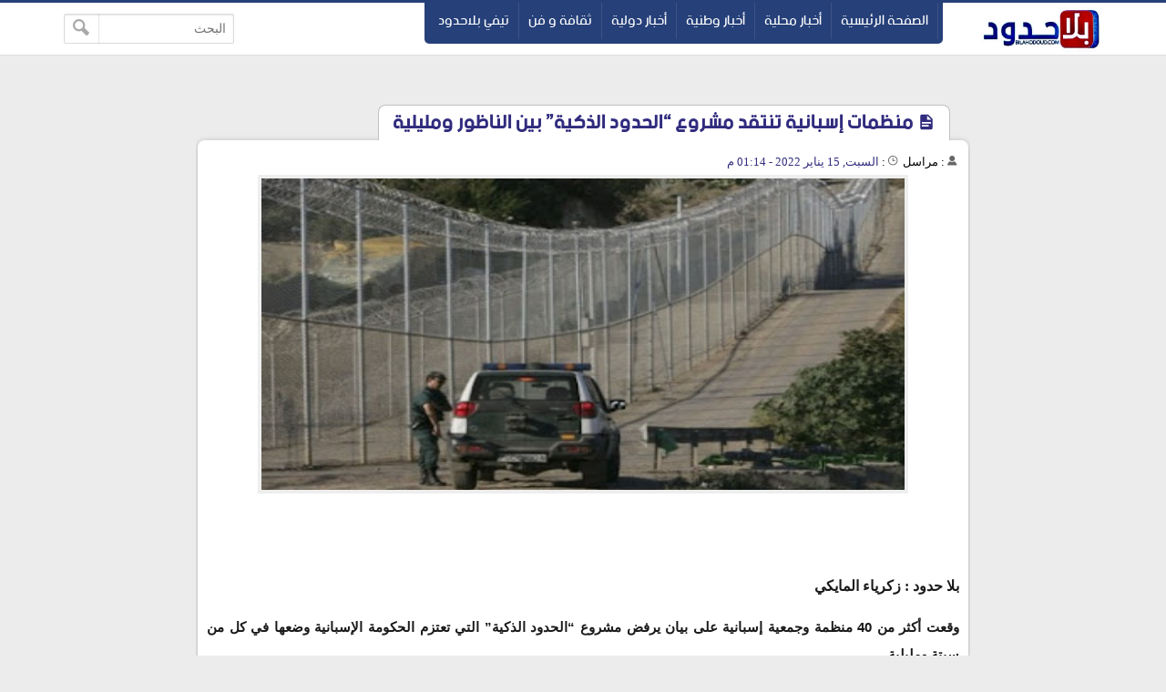

--- FILE ---
content_type: text/html; charset=UTF-8
request_url: https://www.bilahodoud.com/2022/01/blog-post_19.html
body_size: 16416
content:
<!DOCTYPE html>
<html dir='rtl' lang='ar' xmlns='http://www.w3.org/1999/xhtml' xmlns:b='http://www.google.com/2005/gml/b' xmlns:data='http://www.google.com/2005/gml/data' xmlns:expr='http://www.google.com/2005/gml/expr'>
<head>

<link href='https://www.bilahodoud.com/2022/01/blog-post_19.html' rel='canonical'/>
<link href='https://www.bilahodoud.com/favicon.ico' rel='icon' type='image/x-icon'/>
<meta content='text/html; charset=UTF-8' http-equiv='Content-Type'/>
<meta content='width=device-width,minimum-scale=1,initial-scale=1' name='viewport'/>
<title>منظمات إسبانية تنتقد مشروع &#8220;الحدود الذكية&#8221; بين الناظور ومليلية&#8236;</title>
<meta content='' name='description'/>
<meta content='https://www.bilahodoud.com/2022/01/blog-post_19.html' property='og:url'/>
<meta content='منظمات إسبانية تنتقد مشروع “الحدود الذكية” بين الناظور ومليلية‬' name='twitter:title' property='og:title'/>
<meta content='' name='twitter:description' property='og:description'/>
<meta content='https://blogger.googleusercontent.com/img/a/AVvXsEguHVskUDzdE0GnrVwFffs8t07KJaCPV5SKJbb1Gw7hx3cWfFOyYBh7dnTbp3urrAb6S-tZzsZu2UxOJFgjm4Qg7174aNcI0UIC8UzU0Zv67s5-RLRWxGireFXcf0MzUkokjyk9Gi-ryrsRtV-wXRiATfVvPuduDxCmmgYUugVQmyrYRwJw_UH6cg=w1200-h630-p-k-no-nu' name='twitter:image' property='og:image'/>
<meta content='summary_large_image' name='twitter:card'/>
<meta content='@GM' name='twitter:site'/>
<meta content='@GM' name='twitter:creator'/>
<meta content='kolhasry' property='fb:pages'/>
<meta content='206121832791999' property='fb:app_id'/>
<meta content='GM' property='fb:admins'/>
<meta content='727523454094587' property='fb:pages'/>
<link href='https://plus.google.com/+GM' rel='publisher'/>
<meta content='article' property='og:type'/>
<meta content='Bilahodoud' name='twitter:domain' property='og:site_name'/>
<style>
/* -----------------------------------
Blogger Template Style
Template Name :  GM
Update        :  4-3-2018
version       :  2.0
Author	      :	 MOHAMED ELGENDY
Url           :	 https://www.gm-template.info
-------------------------------------- */
@font-face{font-family:'bein'; src:local('BEIN'),local('bein'),url('https://www.fontstatic.com/fonts/bein-normal/bein-normal.woff') format('woff')}
::-webkit-scrollbar {width: 12px;}
::-webkit-scrollbar-thumb {box-shadow: inset 0 0 6px rgba(0,0,0,0.5);}
::-webkit-scrollbar-track {box-shadow: inset 0 0 6px rgba(0,0,0,0.3);}
body{background:#ececec;font-family:'bein', Roboto, sans-serif;margin:0;line-height:1.75em}
body{-webkit-animation:-amp-start 1s steps(1,end) 0s 1 normal both;
-moz-animation:-amp-start 1s steps(1,end) 0s 1 normal both;
-ms-animation:-amp-start 1s steps(1,end) 0s 1 normal both;
animation:-amp-start 1s steps(1,end) 0s 1 normal both}
@-webkit-keyframes -amp-start{from{visibility:hidden}to{visibility:visible}}
@-moz-keyframes -amp-start{from{visibility:hidden}to{visibility:visible}}
@-ms-keyframes -amp-start{from{visibility:hidden}to{visibility:visible}}
@-o-keyframes -amp-start{from{visibility:hidden}to{visibility:visible}}
@keyframes -amp-start{from{visibility:hidden}to{visibility:visible}}
a:hover{color:#c51f26}
*, :before, :after{box-sizing:border-box}
.section-hom ul{margin:0;padding:0}
.ampad{text-align:center}
.ampad{max-width:800px;margin:0 auto;padding:15px;box-shadow:0 2px 3px rgba(0,0,0,.05);overflow:hidden}
a{color:#312c7e;text-decoration:none}
img{max-width:100%}
.mg-post img{max-width:92%;height:auto}
.amp-wp-title{letter-spacing:1px;font-size:22px;padding:5px 15px;color:#312c7e;max-width:max-content;min-width:140px;margin:0 20px;display:block;border-radius:8px 8px 0 0;padding-top:5px;border-left:1px solid rgba(32,33,36,0.28);border-right:1px solid rgba(32,33,36,0.28);border-top:1px solid rgba(32,33,36,0.28);position:relative;overflow:hidden;background:#fff}
#siki-out,.amp-content{font-size:16px;text-align:justify;font-weight:normal;font-family:"Segoe UI";color:#1A1A1A;line-height:1.8}
.amp-content h2{padding:5px 15px;border-radius:4px;background-color:#c56222;color:#ffffff;display:table;font-size:18px;margin:10px 0;font-family: 'bein', Roboto, sans-serif;border-bottom:2px solid #6b172b;letter-spacing:1px}
.article-featured-image{margin:0 25px}
.article-featured-image img{display:block;width:100%;max-height:350px;margin:0px auto;padding:4px;background:#EEEEEE}
.amp-tags{padding:20px}
.amp-tags a{display:inline-block;margin-bottom:5px;color:#6f6f6f;font-size:14px;padding:4px 14px;background-color:#f0f0f0;border-radius:30px}
.amp-tags a:hover{background-color:#d8232a;color:#fff}
.article-author,.article-timeago{line-height:1.7;font-size:13px;font-family:"Segoe UI";display:inline}
.post-meta{display:block}
.home-meta,.dt-updated{display:none}
#footer{margin:10px}
.poweredby{float:left;margin-top:-3px;color:#636363;font-size:smaller;padding:0px 10px;border-radius:6px;background:#fff;box-shadow:1px 1px 2px rgba(0,0,0,0.2) inset;margin-bottom:3px}
.upbt{float:right;font-weight:bold;font-size:1.8em;border-radius:100%;width:35px;cursor:pointer;border:0;background:#ffffff;box-shadow:1px 1px 2px rgba(0,0,0,0.2) inset;overflow:hidden;position:relative;margin-top:-2px;height:28px}
#blog-pager{display:none;font-weight:700;max-width:800px;margin:12px auto;padding:15px;background:#fff;border-radius:2px;box-shadow:0 2px 3px rgba(0,0,0,.05);overflow:hidden}
#blog-pager-older-link{float:left;text-align:left}
#blog-pager-newer-link,#blog-pager-older-link{padding:0 10px 0 30px;color:#141924;background:0 0;position:relative;margin:0}
#blog-pager-newer-link{height:auto;padding:0 30px 0 0;float:right;text-align:right;margin-right:-1px}svg.panahkanan,svg.panahkiri{position:absolute;top:50%;color:#777;width:34px;height:34px}
svg.panahkanan{margin:-19px 0px 0px 0px;right:0}
svg.panahkiri{margin:-18px 30px 0px -30px}
.svg-icon-smol{width:1em;height:1em;vertical-align:-2px}

#hom-ads,#main-wrapper{margin:0 auto;padding:0;max-width:1100px;overflow:hidden;background:#fff;box-shadow:0 1px 6px rgba(32,33,36,0.28);border-radius:8px;border-bottom:1px hidden #fff}
.posts-title{max-width:max-content;min-width:140px;margin:0 20px;display:block;border-radius:8px 8px 0 0;padding-top:5px;border-left:1px solid rgba(32,33,36,0.28);border-right:1px solid rgba(32,33,36,0.28);border-top:1px solid rgba(32,33,36,0.28);position:relative;overflow:hidden;background:#fff}
.posts-title h2,.posts-title h1{font-size:20px;padding:5px 15px;position:relative;display:table-cell;color:#312c7e}

#hom-ads,#main-wrapper{max-width:850px}
.e3lnt{padding:10px;text-align:center;display:block}
.mg-ads{text-align:center;display:block}

.mg-post{overflow:hidden;background:#fff;box-shadow:0 1px 6px rgba(32,33,36,0.28);border-radius:8px;border-bottom:1px hidden #fff;margin-bottom:15px;padding:10px}

blockquote{border:1px solid rgb(219, 219, 219);border-radius:8px;padding:15px;background:#eeeff1;cursor:text;text-align:justify;font-weight:700}
#related-posts ul{display:inline-block;margin:0;padding:0}
#related-posts li{list-style:none;width:31.3%;float:right;border-radius:3px;margin:1% 1% auto 1%;box-shadow:0 2px 2px 0 rgba(0,0,0,0.14),0 1px 5px 0 rgba(0,0,0,0.12),0 3px 1px -2px rgba(0,0,0,0.2)}
.thumb{overflow:hidden;padding:10px 10px 0}
.rnav-img{width:100%;height:120px;border-radius:4px;float:right}
.rnav-title{height:40px;overflow:hidden;font-size:16px;line-height:1.4em;padding:0 10px}
.box-title-related .title:before{height:0;width:7px;position:absolute;margin-top:0;border-bottom:39px solid #fff;right:100%;left:100%;top:0;content:" "}
.box-title-related .title{color:#fff;font-size:18px;background-color:#6b172b;padding:5px 10px;position:relative;width:fit-content;box-shadow:0 1px 6px rgba(0,0,0,.15);border-radius:3px}
.box-title-related{background:#264079;border-radius:3px;box-shadow:0 1px 6px rgba(0,0,0,.15)}
.svg-icon-post{width:1em;height:1em;vertical-align:-3px;font-size:20px}
@media screen and (max-width:500px){#related-posts li{margin:0;margin-bottom:15px;width:100%}.rnav-img{width:100%;height:180px}}
#hom-ads{padding:5px;margin-bottom:15px}
#top{margin-top:-70px;padding-bottom:155px}
#header-wrapper{height:60px;border-top:3px solid #264079;z-index:999;position:fixed;left:0;top:0;width:100%;box-shadow:0 0 0 1px rgba(0,0,0,.06);background:#fff}
header{position:relative;margin:0 auto;width:90%;max-width:1140px}
.header-widget{width:165px;height:55px;vertical-align:middle;margin:0px 0px 0px 10px;float:right;position:relative;overflow:hidden}
.header-widget img{height:55px}
.header-widget h1,.header-widget h2{position:relative;display:table-cell;border-radius:0 0 8px 8px;padding-top:5px;border-left:1px solid rgba(32,33,36,0.28);border-right:1px solid rgba(32,33,36,0.28);border-bottom:1px solid rgba(32,33,36,0.28);overflow:hidden;box-shadow:0 1px 6px rgba(32,33,36,0.28);padding:5px 15px 10px 15px;font-size:1.7em}
.header-widget p{display:none}
.page-menu{max-width:67%;height:45px;overflow:hidden;float:right;margin:auto;display:inline-block;background-color:#264079;border-radius:0 0 5px 5px;padding:0 5px 5px}
.page-menu ul{margin:0 auto;padding:0;line-height:40px}
.page-menu ul li{display:inline-block;float:right}
.page-menu ul li a{color:#fff;border-right:1px solid rgba(255,255,255,0.1);display:inline-block;position:relative;transition:all .2s ease-in-out;padding:0 10px}
.page-menu ul li a:hover{border-top:1px solid #6b172b;border-radius:3px;background:#6b172b;transition:background .1s}
label,input[type="checkbox"]{display:none}
.search-fo{float:left;margin:12px 0}
.search-form{position:relative}
.search-field{text-align:right;font:normal 14px/20px tahoma;-webkit-appearance:none;padding:5px 8px;line-height:1.5;border:1px solid #dbdbdb;border-radius:2px;color:#363636;box-shadow:0 1px 2px rgba(10,10,10,0.1) inset}
.search-submit{position:absolute;top:0;bottom:0;left:0;padding:0 10px;border:none;border-right:1px solid rgba(0,0,0,0.1);background:transparent;transition:.3s;cursor:pointer;border-radius:0}
.container{position:relative;background:#fff;border-top:3px solid #264079;margin-top:50px}
#LinkList1{float:left;margin-top:-20px;direction:rtl}
#yourid{position:relative;margin:0 auto;width:90%;max-width:1140px;text-align:center}
#LinkList1 ul{display:inline-block;padding:0;margin:0}
#LinkList1 li{display:inline-block;border-radius:5px;background-color:#264079;margin-right:2px;padding:5px 10px}
#LinkList1 li a{font-size:14px}.PageList{float:right;margin-top:-20px}
.PageList ul{display:-webkit-box;padding:0;direction:rtl}
.PageList ul li:first-child{margin-right:0}
.PageList ul li{margin-right:5px;list-style:none;line-height:0}
.PageList ul li a{text-shadow:1px 1px 5px #111111;font-weight:700;font-size:14px;padding:3px 10px;background-color:#264079;border-radius:5px;color:#fff}
.PageList ul li a:hover,#LinkList1 li:hover{background-color:#6b172b;color:#fff;transition:.4s ease-out}
.footer-end{clear:both;font-size:13px;position:relative;line-height:28px;background:#ececec;padding:4px 8px 0;border-top:1px solid #f7f7f7;box-shadow:0 -1px 0 #ddd;margin-top:20px}
.footer-end:before{content:" ";position:absolute;bottom:6px;right:4px;border-width:0 5px 10px;border-style:solid;border-color:#1c2a48 transparent;display:block;width:40px;z-index:1}
#ScrollTop{color:#fff;text-align:center;position:absolute;height:25px;width:28px;background:#264079;line-height:29px;z-index:12;top:-12px;right:10px;font-size:1.8em;cursor:pointer}
#ScrollTop:before{content:" ";position:absolute;top:25px;right:0;border-width:0 14px 10px;border-style:solid;border-color:transparent #264079;display:block;width:1px;z-index:1}
@media screen and (max-width: 750px){
.page-menu{height:100%;float:left;margin:inherit;display:block;background-color:inherit;border-radius:inherit;padding:inherit}
#menu input,#menu label{position:absolute;display:block;font-size:45px;margin:18px 0 0 0;left:0}
#menu input{z-index:4;margin:0;width:30px;height:55px;opacity:0;cursor:pointer}
#menu input:checked ~ ul{display:block}
#menu ul{top:100%;position:absolute;left:0;z-index:3;height:auto;display:none;padding-top:57px}
#menu li{display:block;float:none;text-align:right;background-color:#0f4283;width:200px;border-radius:3px;background-clip:padding-box;border:1px solid rgba(0,0,0,.15);box-shadow:0 3px 8px rgba(0,0,0,.3)}
#menu li a{cursor:pointer;width:100%}
#LinkList1{float:none}
.PageList{float:none;margin-top:0;display:inline-block;margin-bottom:10px}
.PageList ul li a{font-size:11px;padding:2px 8px}}
@media screen and (max-width: 1225px){.search-fo{display: none}}
@media screen and (max-width:850px){#main-wrapper{margin:10px}#hom-ads,.e3lnt{margin-left:10px;margin-right:10px}}
@media screen and (max-width: 750px){.search-fo{position:absolute;display:inline-block;float:right;margin:10px}}
@media screen and (max-width: 500px){.header-widget .title{font-size:4vw}.header-widget{margin:0;max-width:125px}}
@media screen and (max-width: 400px){.search-fo{display:inline-block}.search-field {width:125px}}
.gplus{width:2em;height:2em;background-image: url("data:image/svg+xml,%3Csvg xmlns='http://www.w3.org/2000/svg' viewBox='0 0 24 24'%3E%3Cpath d='M7 11v2.4h3.97c-.16 1.029-1.2 3.02-3.97 3.02-2.39 0-4.34-1.979-4.34-4.42 0-2.44 1.95-4.42 4.34-4.42 1.36 0 2.27.58 2.79 1.08l1.9-1.83c-1.22-1.14-2.8-1.83-4.69-1.83-3.87 0-7 3.13-7 7s3.13 7 7 7c4.04 0 6.721-2.84 6.721-6.84 0-.46-.051-.81-.111-1.16h-6.61zm0 0 17 2h-3v3h-2v-3h-3v-2h3v-3h2v3h3v2z' fill='%23ffffff'%3E%3C/path%3E%3C/svg%3E")}
.sitemap{width:2em;height:2em;background-image: url("data:image/svg+xml,%3Csvg xmlns='http://www.w3.org/2000/svg' viewBox='0 0 24 24'%3E%3Cpath d='M22 18v-7h-9v-5h3v-6h-8v6h3v5h-9v7h-2v6h6v-6h-2v-5h7v5h-2v6h6v-6h-2v-5h7v5h-2v6h6v-6z' fill='%23ffffff'%3E%3C/path%3E%3C/svg%3E")}
.twitter{width:2em;height:2em;background-image: url("data:image/svg+xml,%3Csvg xmlns='http://www.w3.org/2000/svg' viewBox='0 0 16 16'%3E%3Cpath d='M16 3.038c-.59.26-1.22.437-1.885.517.677-.407 1.198-1.05 1.443-1.816-.634.37-1.337.64-2.085.79-.598-.64-1.45-1.04-2.396-1.04-1.812 0-3.282 1.47-3.282 3.28 0 .26.03.51.085.75-2.728-.13-5.147-1.44-6.766-3.42C.83 2.58.67 3.14.67 3.75c0 1.14.58 2.143 1.46 2.732-.538-.017-1.045-.165-1.487-.41v.04c0 1.59 1.13 2.918 2.633 3.22-.276.074-.566.114-.865.114-.21 0-.41-.02-.61-.058.42 1.304 1.63 2.253 3.07 2.28-1.12.88-2.54 1.404-4.07 1.404-.26 0-.52-.015-.78-.045 1.46.93 3.18 1.474 5.04 1.474 6.04 0 9.34-5 9.34-9.33 0-.14 0-.28-.01-.42.64-.46 1.2-1.04 1.64-1.7z' fill='%23ffffff'%3E%3C/path%3E%3C/svg%3E")}
.facebook{width:2em;height:2em;background-image: url("data:image/svg+xml,%3Csvg xmlns='http://www.w3.org/2000/svg' viewBox='0 0 24 24'%3E%3Cpath d='M9 8h-3v4h3v12h5v-12h3.642l.358-4h-4v-1.667c0-.955.192-1.333 1.115-1.333h2.885v-5h-3.808c-3.596 0-5.192 1.583-5.192 4.615v3.385z' fill='%23ffffff'%3E%3C/path%3E%3C/svg%3E")}
.siki-next{width:2em;height:2em;background-image:url("data:image/svg+xml,%3Csvg xmlns='http://www.w3.org/2000/svg' xmlns:xlink='http://www.w3.org/1999/xlink' version='1.1' viewBox='0 0 129 129' enable-background='new 0 0 129 129'%3E%3Cg%3E%3Cg%3E%3Cpath d='m64.5,122.6c32,0 58.1-26 58.1-58.1s-26-58-58.1-58-58,26-58,58 26,58.1 58,58.1zm0-108c27.5,5.32907e-15 49.9,22.4 49.9,49.9s-22.4,49.9-49.9,49.9-49.9-22.4-49.9-49.9 22.4-49.9 49.9-49.9z' fill='%23264079' %3E%3C/path%3E%3Cpath d='m70,93.5c0.8,0.8 1.8,1.2 2.9,1.2 1,0 2.1-0.4 2.9-1.2 1.6-1.6 1.6-4.2 0-5.8l-23.5-23.5 23.5-23.5c1.6-1.6 1.6-4.2 0-5.8s-4.2-1.6-5.8,0l-26.4,26.4c-0.8,0.8-1.2,1.8-1.2,2.9s0.4,2.1 1.2,2.9l26.4,26.4z' fill='%23264079'%3E%3C/path%3E%3C/g%3E%3C/g%3E%3C/svg%3E")}
.siki-prev{width:2em;height:2em;background-image:url("data:image/svg+xml,%3Csvg xmlns='http://www.w3.org/2000/svg' xmlns:xlink='http://www.w3.org/1999/xlink' version='1.1' viewBox='0 0 129 129' enable-background='new 0 0 129 129'%3E%3Cg%3E%3Cg%3E%3Cpath d='M64.5,122.6c32,0,58.1-26,58.1-58.1S96.5,6.4,64.5,6.4S6.4,32.5,6.4,64.5S32.5,122.6,64.5,122.6z M64.5,14.6 c27.5,0,49.9,22.4,49.9,49.9S92,114.4,64.5,114.4S14.6,92,14.6,64.5S37,14.6,64.5,14.6z' fill='%23264079'%3E%3C/path%3E%3Cpath d='m51.1,93.5c0.8,0.8 1.8,1.2 2.9,1.2 1,0 2.1-0.4 2.9-1.2l26.4-26.4c0.8-0.8 1.2-1.8 1.2-2.9 0-1.1-0.4-2.1-1.2-2.9l-26.4-26.4c-1.6-1.6-4.2-1.6-5.8,0-1.6,1.6-1.6,4.2 0,5.8l23.5,23.5-23.5,23.5c-1.6,1.6-1.6,4.2 0,5.8z' fill='%23264079'%3E%3C/path%3E%3C/g%3E%3C/g%3E%3C/svg%3E")}
.page-navigation{position:relative;margin:16px 0;border-radius:30px;background:#264079;box-shadow:0 1px 6px rgba(0,0,0,.15)}#siki_prev{float:right;border-left:5px solid #fff;border-radius:30px}#siki_next,#siki_prev{cursor:pointer;box-shadow:0px 0px 0px 3px rgb(255, 255, 255);background:#dacdb6;display:inline-block;padding:0 10px}.siki-next-prev a{display:block}#siki_prev span:nth-child(1){float:left;line-height:60px;font-size:18px;font-weight:700;margin-right:5px}.siki-next-prev span{font-size:30px;color:#444}#siki_prev span:nth-child(2){float:right;line-height:60px}#siki_next{float:left;border-right:5px solid #fff;border-radius:30px}#siki_next span:nth-child(1){float:right;line-height:56px;font-size:18px;font-weight:700;margin-left:5px}#siki_next span:nth-child(2){float:left;line-height:60px}#siki-page-number{text-align:center;height:60px;line-height:60px;color:#fff;font-size:20px}#siki_next:hover,#siki_prev:hover{background:#f0f0f0}
.loadMore{clear:both;overflow:hidden;display:block;margin-right:-5px;margin-left:-5px;position:relative;padding:10px 0}
#loader,.loadMorePosts a{margin:0 auto;z-index:2;cursor:pointer;border-radius:50%;display:block;position:relative;box-shadow:0 1px 6px rgba(32,33,36,0.28),inset 0 0 0 0 rgba(0,0,0,0.10),inset 0 0 0 0 rgba(255,255,255,0.50);width:56px;height:56px;background-color:#fff}
.loadMorePosts:nth-of-type(1):after{background-color:#ccc;content:" ";height:1px;left:0;margin-top:-1px;position:absolute;top:50%;width:100%;z-index:1}
#mba-social-sharing{height:auto;position:relative;border-top:1px solid;border-bottom:1px solid;border-color:#EEE;overflow:hidden}
#mba-social-sharing ul{overflow:hidden;position:relative;display:flex;flex-direction:row;align-items:center;justify-content:center;padding:0}
#mba-social-sharing ul li{float:none;display:inline-block;margin:0 5px 0px 0;}
#mba-social-sharing ul li a{cursor:pointer;font-size:12px;font-weight:700;color:#fff;width:123px;padding:0;text-align:center;position:relative;overflow:hidden;font-family:'Open Sans',helvetica,arial,sans-serif;display:block;line-height:3.4em;border-radius:5px}
#mba-social-sharing ul li a i{font-size:16px;width:25px;height:25px;float:left;position:relative;z-index:99;display:inline-flex;justify-content:center;align-items:center;line-height:2.5em;margin:8px}
#mba-social-sharing ul li a i.facebook:after{background-color:#324c8c}
#mba-social-sharing ul li a i.twitter:after{background-color:#0099da}
#mba-social-sharing ul li a i.gplus:after{background-color:#c13f24}
#mba-social-sharing ul li a:hover{text-decoration:none;opacity:.9;}
#mba-social-sharing ul li a i:before,#mba-social-sharing ul li a i:after,#mba-social-sharing ul li a:after{width:100%;height:100%;display:block;-webkit-transition:all 0.7s ease 0s;-moz-transition:all 0.7s ease 0s;-ms-transition:all 0.7s ease 0s;-o-transition:all 0.7s ease 0s;transition:all 0.7s ease 0s;}
#mba-social-sharing ul li a i:after{content:"";margin-left:-40px;left:0;top:0;position:absolute;background-image: url("data:image/svg+xml,%3Csvg xmlns='http://www.w3.org/2000/svg' viewBox='-5 -6 35 30'%3E%3Cpath d='M18 16.08c-.76 0-1.44.3-1.96.77L8.91 12.7c.05-.23.09-.46.09-.7s-.04-.47-.09-.7l7.05-4.11c.54.5 1.25.81 2.04.81 1.66 0 3-1.34 3-3s-1.34-3-3-3-3 1.34-3 3c0 .24.04.47.09.7L8.04 9.81C7.5 9.31 6.79 9 6 9c-1.66 0-3 1.34-3 3s1.34 3 3 3c.79 0 1.5-.31 2.04-.81l7.12 4.16c-.05.21-.08.43-.08.65 0 1.61 1.31 2.92 2.92 2.92 1.61 0 2.92-1.31 2.92-2.92s-1.31-2.92-2.92-2.92z' fill='%23ffffff'%3E%3C/path%3E%3C/svg%3E")}
#mba-social-sharing ul li a:hover i:before{margin-left:40px;margin-top:0;-ms-filter:"progid:DXImageTransform.Microsoft.Alpha(Opacity=0)";filter:alpha(opacity=0);opacity:0}
#mba-social-sharing ul li a:hover i:after{margin-left:0}
#mba-social-sharing ul li a:after{content:'';position:absolute;width:40px;top:0;left:0;background:rgba(0,0,0,.1)}
#mba-social-sharing ul li a:hover:after{-webkit-transform:scale(10,2);-moz-transform:scale(10,2);-ms-transform:scale(10,2);-o-transform:scale(10,2);transform:scale(10)}
#mba-social-sharing ul li.fb a{background:#38559c}
#mba-social-sharing ul li.tw a{background:#00aaf3}
#mba-social-sharing ul li.gp a{background:#d74628}
#mba-social-sharing ul li.wts a{display:flex;background:#4dc247}
.whatsapp{margin-right:13px}
@media screen and (max-width: 450px){.whatsapp{display:none}#mba-social-sharing ul li a{width:40px;height:40px}}
.comment-thread ol{padding:0}.comment-replies{-webkit-padding-start:40px}#comments .title{margin:0}.avatar-image-container{width:60px;height:60px;background:#fff;border:1px solid #ddd;border-radius:100%;padding:4px;float:right;display:inline-block;position:relative}.avatar-image-container img{max-width:100%;border-radius:100%;height:50px;width:50px;background:#eee url(https://blogger.googleusercontent.com/img/b/R29vZ2xl/AVvXsEgl5nhUGqpoBFDn5I5t4vj_j5CUTrFR_rsdiuay4XR1n7ttKjgtloQ2mlS-iDSvrMtc9ZJndbuCc6gn-leaayTZhmgn-7_yN7daNVZ-f0YOQyaJfVMvbNQtV8ZwjKGxNfrw4zxEw38wB7c/s1600/log.jpg) no-repeat;overflow:hidden}.comment-block{margin-right:70px;position:relative;margin-top:-30px}#comments{margin-bottom:-60px;padding:0;padding-top:10px}.comments-content{margin-top:50px;padding-bottom:1px}cite.user{font:normal 13px/20px tahoma;padding:5px 15px;display:block;position:absolute}cite.user a{color:#454848}.datetime.secondary-text{position:absolute;font:normal 12px/20px tahoma;padding:3px 15px;display:inline-block;bottom:20px;right:60px}.comment-actions.secondary-text{position:relative;font:normal 13px/20px tahoma;padding-right:10px;display:inline-block;bottom:18px}.comment-actions.secondary-text a{padding:0 3px}.comment-content{border-radius:20px;padding:18px 15px 15px;background:#eeeff1;font-size:15px;cursor:text;border:1px solid rgba(38, 64, 121, 0.28);text-align:justify;font-family:"Segoe UI";font-weight:700;color:#6d6d6d}.comment-replies .comment-content{border:0;border-radius:20px 0 0 20px;border-right:2px solid #264079}.thread-count,.continue,.loadmore.loaded{display:none}.comment{display:block}.blogger-iframe-colorize{margin-bottom:50px}#comment-editor{height:240px;background:#eeeff1 url(https://blogger.googleusercontent.com/img/b/R29vZ2xl/AVvXsEgrrGbZZbo5pyi1SvFzTTnrO-xrX-yz83ZgRFtHKALxuQT09j2kiMEKSF4bCmug2RzEGM0dRfBihxP0ihRgD1MCArkVGPab8Xpgxm_yXt9tInpkaqgdB6UPFpI_NOA6KwJHCCpXO-baJGu4/s1600/000.gif) no-repeat 50% 30%;width:100%;padding:10px 10px 0;border:1px solid rgb(219, 219, 219);box-shadow:0 1px 6px rgba(32,33,36,0.28);border-radius:8px}
html[dir='ltr'] .header-widget{margin:0px 5px 10px 0px;float:left}
html[dir='ltr'] #menu label{right:0;left:auto}
html[dir='ltr'] #menu input{right:0;left:auto}
html[dir='ltr'] #menu ul{right:0;left:auto}
html[dir='ltr'] .page-menu ul li{float:inherit}
html[dir='ltr'] #siki_prev{border-left:0;border-right: 5px solid #fff;float:left}
html[dir='ltr'] #siki_next{border-right:0;border-left:5px solid #fff;float:right}
html[dir='ltr'] #siki_prev span:nth-child(1){float:right;margin-right:0;margin-left:5px}
html[dir='ltr'] #siki_next span:nth-child(1){line-height:60px;float:left;margin-left:0;margin-right:5px}
html[dir='ltr'] #siki_prev span:nth-child(2){float:left}
html[dir='ltr'] .search-fo{margin-left:0;float:right}
html[dir='ltr'] .page-menu{float:left}
html[dir='ltr'] .comment-block{margin-right:0;margin-left:70px} 
html[dir='ltr'] .avatar-image-container{float:left}
html[dir='ltr'] .datetime.secondary-text{right:40px}
html[dir='ltr'] .comment-replies .comment-content{border-right:0;border-left:2px solid #264079;border-radius:0px 20px 20px 0px}
.clear{clear:both}
#error-page{padding:20px;text-align:center;background:#fff;box-shadow:0 1px 6px rgba(32,33,36,0.28);border-radius:8px;border-bottom:1px hidden #fff}.errornum{font-size:150px;color:#264079}.homepage{text-shadow:1px 1px 5px #111;font-weight:700;font-size:14px;padding:3px 10px;background-color:#264079;border-radius:5px;color:#fff}.homepage:hover,#LinkList1 li:hover{background-color:#6b172b;color:#fff;transition:.4s ease-out}
.authorAboutMe{margin-right:40px}.authorAboutMe-mg{position:relative;background:#264079;max-width:100%;width:calc(98% - 28px);border-radius:8px;padding:30px 70px 20px 30px;box-shadow:0 .5px 2px rgba(0,0,0,0.24),0 .5px 3px rgba(0,0,0,0.12);display:flex;flex-direction:column;margin:10px auto}.AboutMe-Photo{position:absolute;top:15px;right:-60px;height:120px;width:120px;border-radius:50%;border:4px solid #fff;background:#264079;display:inline-block;box-shadow:0 .5px 2px rgba(0,0,0,0.24),0 .5px 3px rgba(0,0,0,0.12)}.AboutMe-cot{position:absolute;list-style:none;padding:0;margin:0;width:40px;left:-20px}.AboutMe-cot .cot{width:40px;height:40px;margin-bottom:4px;border-radius:50%;background:#6b172b;transition:all .15s ease-in-out;box-shadow:0 .5px 2px rgba(0,0,0,0.24),0 .5px 3px rgba(0,0,0,0.12)}.cot .facebook,.cot .gplus{width:26px;height:26px;margin:7px}.profauthor{width:max-content;margin-right:5px}.g-profile{font-weight:400;font-size:20pt}.g-profile span{color:#fff}.prof-user{color:rgba(255,255,255,.2);font-size:11pt}.user-About{overflow:hidden;max-height:42px;color:rgba(255,255,255,.7);font-size:11pt;line-height:15pt;min-height:43px}.AboutMe-cot .cot:hover{background:#264079}.AboutMe-cot a{display:inline-block;height:40px;width:40px;border-radius:50%}
html[dir='ltr'] .AboutMe-Photo{left:-60px}
html[dir='ltr'] .AboutMe-cot{right:-20px;left:auto}
html[dir='ltr'] .authorAboutMe{margin-left:40px;margin-right:auto}
html[dir='ltr'] .authorAboutMe-mg{padding:30px 30px 20px 70px}
.section-hom li{border:1px solid #eee;box-shadow:0 2px 2px 0 rgba(0,0,0,0.14),0 1px 5px 0 rgba(0,0,0,0.12),0 3px 1px -2px rgba(0,0,0,0.2);border-radius:4px;overflow:hidden;width:calc(30.80%);margin:10px 1.25%;float:right;padding-bottom:0;background:#fff;display:inline-block}.section-hom .rnav-img{width:100%;height:180px;border-radius:4px;float:right}.section-hom .thumb{padding:0}.box-title-section{background:#264079;border-radius:3px;box-shadow:0 1px 6px rgba(0,0,0,.15);margin:10px}.box-title-section .title{color:#fff;font-size:18px;background-color:#6b172b;padding:5px 10px;position:relative;width:fit-content;box-shadow:0 1px 6px rgba(0,0,0,.15);border-radius:3px;margin:10px}.box-title-section .title:before{height:0;width:7px;position:absolute;margin-top:0;border-bottom:39px solid #fff;right:100%;left:100%;top:0;content:""}#main-wrapper{background-color:rgba(255,255,255,0);box-shadow:0 0 0 rgba(0,0,0,0.2);border-radius:0;padding:2px;border:0}



.no-items{display:none}
#tocList{max-height:0;overflow-y:hidden;margin:0}
</style>
<script>
//<![CDATA[
function plist(e){document.write("<ul>");for(var r=0;r<6;r++){var t=e.feed.entry[r],a="";if(r==e.feed.entry.length)break;for(var n=0;n<t.link.length;n++)if("alternate"==t.link[n].rel){a=t.link[n].href;break}if(""!=a){var i=t.title.$t,l=t.media$thumbnail.url.replace("s72-c/","s400/");document.write("<li><div class='thumb'><a class='rnav-img' href='"+a+"' style='background:url("+l+") no-repeat center center;background-size:cover'></a></div><div class='rnav-conent'><h3 class='rnav-title'><a href='"+a+"'>"+i+"</a></h3></div></li>")}}document.write("</ul>")}
//]]>
</script>

</head><!--<head>
<link href='https://www.blogger.com/dyn-css/authorization.css?targetBlogID=3057370024611205536&amp;zx=646a83a3-0ab2-4119-af9f-56776528102a' media='none' onload='if(media!=&#39;all&#39;)media=&#39;all&#39;' rel='stylesheet'/><noscript><link href='https://www.blogger.com/dyn-css/authorization.css?targetBlogID=3057370024611205536&amp;zx=646a83a3-0ab2-4119-af9f-56776528102a' rel='stylesheet'/></noscript>
<meta name='google-adsense-platform-account' content='ca-host-pub-1556223355139109'/>
<meta name='google-adsense-platform-domain' content='blogspot.com'/>

<script async src="https://pagead2.googlesyndication.com/pagead/js/adsbygoogle.js?client=ca-pub-2637236231189001&host=ca-host-pub-1556223355139109" crossorigin="anonymous"></script>

<!-- data-ad-client=ca-pub-2637236231189001 -->

</head>-->


<body>
<div id='top'></div>
<div id='header-wrapper'>
<header>
<div class='header section' id='header'><div class='widget Header' data-version='2' id='Header1'>
<div class='header-widget'>
<a class='header-image-wrapper' href='https://www.bilahodoud.com/'>
<img alt='Bilahodoud' data-original-height='164' data-original-width='400' src='https://blogger.googleusercontent.com/img/a/AVvXsEjwnnLRBbBHvogxDVtTGfZ4yacbdPa7uOK0n17IIEiej74pbUPBOZm2wWTDbC_jt18cYJT634xznfP1jyZJD_zGTjD95MUs4lheyEfVOvrOk_fBC4dGmuC89BLpsk5093dvZ5U5PTTgVasDBCuYO6mF_YWzfxLuKKFqMUaUT6DVKAA9mNKztwj--u1sKY8=s400' srcset='https://blogger.googleusercontent.com/img/a/AVvXsEjwnnLRBbBHvogxDVtTGfZ4yacbdPa7uOK0n17IIEiej74pbUPBOZm2wWTDbC_jt18cYJT634xznfP1jyZJD_zGTjD95MUs4lheyEfVOvrOk_fBC4dGmuC89BLpsk5093dvZ5U5PTTgVasDBCuYO6mF_YWzfxLuKKFqMUaUT6DVKAA9mNKztwj--u1sKY8=w120 120w, https://blogger.googleusercontent.com/img/a/AVvXsEjwnnLRBbBHvogxDVtTGfZ4yacbdPa7uOK0n17IIEiej74pbUPBOZm2wWTDbC_jt18cYJT634xznfP1jyZJD_zGTjD95MUs4lheyEfVOvrOk_fBC4dGmuC89BLpsk5093dvZ5U5PTTgVasDBCuYO6mF_YWzfxLuKKFqMUaUT6DVKAA9mNKztwj--u1sKY8=w240 240w, https://blogger.googleusercontent.com/img/a/AVvXsEjwnnLRBbBHvogxDVtTGfZ4yacbdPa7uOK0n17IIEiej74pbUPBOZm2wWTDbC_jt18cYJT634xznfP1jyZJD_zGTjD95MUs4lheyEfVOvrOk_fBC4dGmuC89BLpsk5093dvZ5U5PTTgVasDBCuYO6mF_YWzfxLuKKFqMUaUT6DVKAA9mNKztwj--u1sKY8=w480 480w, https://blogger.googleusercontent.com/img/a/AVvXsEjwnnLRBbBHvogxDVtTGfZ4yacbdPa7uOK0n17IIEiej74pbUPBOZm2wWTDbC_jt18cYJT634xznfP1jyZJD_zGTjD95MUs4lheyEfVOvrOk_fBC4dGmuC89BLpsk5093dvZ5U5PTTgVasDBCuYO6mF_YWzfxLuKKFqMUaUT6DVKAA9mNKztwj--u1sKY8=w640 640w, https://blogger.googleusercontent.com/img/a/AVvXsEjwnnLRBbBHvogxDVtTGfZ4yacbdPa7uOK0n17IIEiej74pbUPBOZm2wWTDbC_jt18cYJT634xznfP1jyZJD_zGTjD95MUs4lheyEfVOvrOk_fBC4dGmuC89BLpsk5093dvZ5U5PTTgVasDBCuYO6mF_YWzfxLuKKFqMUaUT6DVKAA9mNKztwj--u1sKY8=w800 800w'/>
</a>
</div>
</div></div>
<nav class='page-menu'>
<div class='menu section' id='menu'><div class='widget LinkList' data-version='2' id='LinkList111'>
<div class='widget-content'>
<input type='checkbox'/>
<label>&#8801;</label>
<ul>
<li><a href='/'>الصفحة الرئيسية </a></li>
<li><a href='https://www.bilahodoud.com/search/label/%D8%A3%D8%AE%D8%A8%D8%A7%D8%B1%20%D9%85%D8%AD%D9%84%D9%8A%D8%A9'>أخبار محلية </a></li>
<li><a href='https://www.bilahodoud.com/search/label/%D8%A3%D8%AE%D8%A8%D8%A7%D8%B1%20%D9%88%D8%B7%D9%86%D9%8A%D8%A9?m=1'>أخبار وطنية</a></li>
<li><a href='https://www.bilahodoud.com/search/label/%D8%A3%D8%AE%D8%A8%D8%A7%D8%B1%20%D8%AF%D9%88%D9%84%D9%8A%D8%A9'> أخبار دولية</a></li>
<li><a href='https://www.bilahodoud.com/search/label/%D8%AB%D9%82%D8%A7%D9%81%D8%A9%20%D9%88%20%D9%81%D9%86'>ثقافة و فن</a></li>
<li><a href='https://www.bilahodoud.com/search/label/%D8%AA%D9%8A%D9%81%D9%8A%20%D8%A8%D9%84%D8%A7%D8%AD%D8%AF%D9%88%D8%AF'>تيفي بلاحدود</a></li>
</ul>
</div>
</div></div>
</nav>
<div class='search-fo' role='search'>
<form action='https://www.bilahodoud.com/search' class='search-form' target='_top'>
<input aria-label='بحث هذه المدونة الإلكترونية' autocomplete='off' class='search-field' name='q' placeholder='البحث' value=''/>
<button class='search-submit' type='submit' value='البحث'><svg height='18' viewBox='0 0 24 24' width='18'><path d='M23.832 19.641l-6.821-6.821c2.834-5.878-1.45-12.82-8.065-12.82-4.932 0-8.946 4.014-8.946 8.947 0 6.508 6.739 10.798 12.601 8.166l6.879 6.879c1.957.164 4.52-2.326 4.352-4.351zm-14.886-4.721c-3.293 0-5.973-2.68-5.973-5.973s2.68-5.973 5.973-5.973c3.294 0 5.974 2.68 5.974 5.973s-2.68 5.973-5.974 5.973z' fill='#aaaaaa'></path></svg></button>
</form>
</div>
</header>
</div>
<!-- header -->
<div id='header-ads'>
<div class='no-items section' id='hom-ads'>
</div>
</div>
<!-- article -->
<div id='main-wrapper'>
<div class='main section' id='main-amp'><div class='widget Blog' data-version='1' id='Blog1'>
<div class='blog-posts hfeed'>
<div class='post-outer'>
<article class='post-amp post hentry h-entry'>
<script type='application/ld+json'>
{
  "@context": "http://schema.org",
  "@type": "BlogPosting",
  "mainEntityOfPage": {
    "@type": "WebPage",
    "@id": "https://www.bilahodoud.com/2022/01/blog-post_19.html"
  },
  "headline": "منظمات إسبانية تنتقد مشروع &#8220;الحدود الذكية&#8221; بين الناظور ومليلية&#8236;",
  "description": "&#160; بلا حدود : زكرياء المايكي وقعت أكثر من 40 منظمة وجمعية إسبانية على بيان يرفض مشروع &#8220;الحدود الذكية&#8221; التي تعتزم الحكومة الإسبانية وضعها في ك...",
  "datePublished": "2022-01-15T14:14:00+01:00",
  "dateModified": "2022-01-15T13:14:16Z",
  "image": {
    "@type": "ImageObject",
    "url": "https://blogger.googleusercontent.com/img/a/AVvXsEguHVskUDzdE0GnrVwFffs8t07KJaCPV5SKJbb1Gw7hx3cWfFOyYBh7dnTbp3urrAb6S-tZzsZu2UxOJFgjm4Qg7174aNcI0UIC8UzU0Zv67s5-RLRWxGireFXcf0MzUkokjyk9Gi-ryrsRtV-wXRiATfVvPuduDxCmmgYUugVQmyrYRwJw_UH6cg=w1200-h630-p-k-no-nu",
    "height": 630,
    "width": 1200
  },
  "publisher": {
    "@type": "Organization",
    "name": "Bilahodoud",
    "logo": {
      "@type": "ImageObject",
      "url": "https://lh3.googleusercontent.com/ULB6iBuCeTVvSjjjU1A-O8e9ZpVba6uvyhtiWRti_rBAs9yMYOFBujxriJRZ-A=h60",
      "width": 206,
      "height": 60
    }
  },"author": {
    "@type": "Person",
    "name": "مراسل"
  }
}
</script>
<h1 class='amp-wp-title entry-title p-name'><svg class='svg-icon-post' viewBox='0 0 24 24'><path d='M13,9H18.5L13,3.5V9M6,2H14L20,8V20A2,2 0 0,1 18,22H6C4.89,22 4,21.1 4,20V4C4,2.89 4.89,2 6,2M15,18V16H6V18H15M18,14V12H6V14H18Z' fill='#312c7e'></path></svg>
منظمات إسبانية تنتقد مشروع &#8220;الحدود الذكية&#8221; بين الناظور ومليلية&#8236;</h1>
<div class='mg-post'>
<div class='mg-ads'><div class='a3lan-title'></div></div>
<div class='post-meta'>
<div class='article-author'>
<svg class='svg-icon-smol' viewBox='0 0 30 30'><path d='M19 7.001c0 3.865-3.134 7-7 7s-7-3.135-7-7c0-3.867 3.134-7.001 7-7.001s7 3.134 7 7.001zm-1.598 7.18c-1.506 1.137-3.374 1.82-5.402 1.82-2.03 0-3.899-.685-5.407-1.822-4.072 1.793-6.593 7.376-6.593 9.821h24c0-2.423-2.6-8.006-6.598-9.819z' fill='#666666'></path></svg> : 
<span class='p-author h-card vcard'>
<span class='fn author' rel='author'>مراسل</span>
</span>
</div>
<div class='article-timeago'>
<svg class='svg-icon-smol' viewBox='0 0 30 30'><path d='M12 2c5.514 0 10 4.486 10 10s-4.486 10-10 10-10-4.486-10-10 4.486-10 10-10zm0-2c-6.627 0-12 5.373-12 12s5.373 12 12 12 12-5.373 12-12-5.373-12-12-12zm1 12v-6h-2v8h7v-2h-5z' fill='#666666'></path></svg> : 
<a class='timestamp-link' href='https://www.bilahodoud.com/2022/01/blog-post_19.html' rel='bookmark' title='permanent link'>
<time class='updated dt-updated' datetime='2022-01-15T13:14:16Z' title='2022-01-15T13:14:16Z'>2022-01-15T13:14:16Z</time>
<time class='published dt-published' datetime='2022-01-15T14:14:00+01:00' title='2022-01-15T14:14:00+01:00'>السبت, 15 يناير 2022 - 01:14 م</time>
</a>
</div>
</div>
<div class='article-featured-image'>
<img alt='منظمات إسبانية تنتقد مشروع “الحدود الذكية” بين الناظور ومليلية‬' class='post-image' src='https://blogger.googleusercontent.com/img/a/AVvXsEguHVskUDzdE0GnrVwFffs8t07KJaCPV5SKJbb1Gw7hx3cWfFOyYBh7dnTbp3urrAb6S-tZzsZu2UxOJFgjm4Qg7174aNcI0UIC8UzU0Zv67s5-RLRWxGireFXcf0MzUkokjyk9Gi-ryrsRtV-wXRiATfVvPuduDxCmmgYUugVQmyrYRwJw_UH6cg=w441-h254'/>
</div>
<div class='mg-ads'><div class='a3lan-first'></div></div>
<script src='https://ajax.googleapis.com/ajax/libs/jquery/3.2.1/jquery.min.js'></script>
<ul id='tocList'></ul>
<div class='amp-content entry-content entry-summary' id='adsCenter'>
<p style="text-align: center;"></p><div class="separator" style="clear: both; text-align: center;"><a href="https://blogger.googleusercontent.com/img/a/AVvXsEguHVskUDzdE0GnrVwFffs8t07KJaCPV5SKJbb1Gw7hx3cWfFOyYBh7dnTbp3urrAb6S-tZzsZu2UxOJFgjm4Qg7174aNcI0UIC8UzU0Zv67s5-RLRWxGireFXcf0MzUkokjyk9Gi-ryrsRtV-wXRiATfVvPuduDxCmmgYUugVQmyrYRwJw_UH6cg=s504" imageanchor="1" style="margin-left: 1em; margin-right: 1em;"><img border="0" data-original-height="335" data-original-width="504" height="254" loading="lazy" src="https://blogger.googleusercontent.com/img/a/AVvXsEguHVskUDzdE0GnrVwFffs8t07KJaCPV5SKJbb1Gw7hx3cWfFOyYBh7dnTbp3urrAb6S-tZzsZu2UxOJFgjm4Qg7174aNcI0UIC8UzU0Zv67s5-RLRWxGireFXcf0MzUkokjyk9Gi-ryrsRtV-wXRiATfVvPuduDxCmmgYUugVQmyrYRwJw_UH6cg=w441-h254-rw" width="441" /></a></div>&nbsp;<p></p><p align="right"><b><span dir="RTL" lang="AR-SA">بلا حدود :
زكرياء المايكي</span><o:p></o:p></b></p><p style="background-color: white; border: 0px none; box-sizing: inherit; font-family: &quot;Droid Arabic Kufi&quot;, sans-serif; font-size: 15px; line-height: 2; margin: 0px 0px 15px; outline: none medium; overflow-wrap: break-word; padding: 0px; word-break: break-word;"><b>وقعت أكثر من 40 منظمة وجمعية إسبانية على بيان يرفض مشروع &#8220;الحدود الذكية&#8221; التي تعتزم الحكومة الإسبانية وضعها في كل من سبتة ومليلية.</b></p><p style="background-color: white; border: 0px none; box-sizing: inherit; font-family: &quot;Droid Arabic Kufi&quot;, sans-serif; font-size: 15px; line-height: 2; margin: 0px 0px 15px; outline: none medium; overflow-wrap: break-word; padding: 0px; word-break: break-word;"><b>وقالت المنظمات ذاتها&#1548; ضمن بيان مشترك لها&#1548; إن الغرض من المشروع هو &#8220;ممارسة سيطرة أمنية أكبر من خلال استخدام الذكاء الاصطناعي&#1548; عن طريق جمع القياسات الحيوية&#1548; مثل التعرف على الوجه&#1548; وبصمات الأصابع ..&#8221;&#1548; مفيدة بأنه &#8220;يشكل خطر انتهاك حقوق الإنسان والتمييز والتجريم وانتهاك الخصوصية&#8221;.</b></p><p style="background-color: white; border: 0px none; box-sizing: inherit; font-family: &quot;Droid Arabic Kufi&quot;, sans-serif; font-size: 15px; line-height: 2; margin: 0px 0px 15px; outline: none medium; overflow-wrap: break-word; padding: 0px; word-break: break-word;"><b>كما أشارت الهيئات ذاتها إلى أنه &#8220;من الضروري التحذير من المخاطر المرتبطة بهذا النوع من القرارات السياسية التي تنطوي على استخدام الذكاء الاصطناعي&#8221;&#1548; منتقدة انتهاك الخصوصية&#1548; وموضحة أن &#8220;جمع البيانات البيومترية للأشخاص الذين ليس لديهم جواز سفر أوروبي لا يتوافق مع مبدأ التناسب&#8221;.</b></p><p style="background-color: white; border: 0px none; box-sizing: inherit; font-family: &quot;Droid Arabic Kufi&quot;, sans-serif; font-size: 15px; line-height: 2; margin: 0px 0px 15px; outline: none medium; overflow-wrap: break-word; padding: 0px; word-break: break-word;"><b>وتابع البيان: &#8220;غالب&#1611;ا ما يكون هؤلاء الأشخاص في موقف ضعيف&#1548; ولا يتم أخذ العواقب غير المقصودة لامتلاك البيانات البيومترية للأشخاص الذين لا يتمتعون بآليات الحماية والضمان والتعويض الكافية في الاعتبار&#8221;&#1548; لافتا إلى أن تطبيق &#8220;الحدود الذكية&#8221; كعنصر في مكافحة الإرهاب يشكل &#8220;خطر التمييز والتجريم ويحوله إلى جهاز عنصري جديد داخل الدولة الإسبانية&#8221;.</b></p><p style="background-color: white; border: 0px none; box-sizing: inherit; font-family: &quot;Droid Arabic Kufi&quot;, sans-serif; font-size: 15px; line-height: 2; margin: 0px 0px 15px; outline: none medium; overflow-wrap: break-word; padding: 0px; word-break: break-word;"><b>وأردفت الجهات ذاتها: &#8220;غالب&#1611;ا ما كانت سياسات مكافحة الإرهاب أداة لنشر الإسلاموفوبيا&#1548; ما أدى إلى رفض عام للمهاجرين والسكان الذين يعانون من العنصرية&#8221;&#1548; مشيرة إلى أنه &#8220;من المعروف أن خوارزميات التعرف على الوجه غالب&#1611;ا ما ت&#1615;ظهر إيجابيات خاطئة وسلبيات كاذبة على الوجوه غير القوقازية&#1548; وفي هذا السياق بالذات يمكن أن تكون لها عواقب وخيمة على الأشخاص الذين تم تحديدهم عن طريق الخطأ كمشتبه بهم في أعمال إرهابية&#8221;.</b></p><div class="sad skip_css screen-all" style="-webkit-tap-highlight-color: transparent; background-color: white; border: 0px none; box-sizing: inherit; font-family: &quot;Droid Arabic Kufi&quot;, sans-serif; font-size: 13px; margin: 0px 0px 15px; outline: none medium; padding: 0px; text-align: center; width: 740.656px;"></div><p style="background-color: white; border: 0px none; box-sizing: inherit; font-family: &quot;Droid Arabic Kufi&quot;, sans-serif; font-size: 15px; line-height: 2; margin: 0px 0px 15px; outline: none medium; overflow-wrap: break-word; padding: 0px; word-break: break-word;"><b>كما شدد البيان على أن &#8220;استخدام الذكاء الاصطناعي لمراقبة الحدود من شأنه أن يعمق وصم وتجريم الأشخاص الذين هم بالفعل في وضع كبير من الضعف أو الاستبعاد&#8221;&#1548; وأشار إلى أن &#8220;استخدام أنظمة التعرف على الوجه</b></p><p style="background-color: white; border: 0px none; box-sizing: inherit; font-family: &quot;Droid Arabic Kufi&quot;, sans-serif; font-size: 15px; line-height: 2; margin: 0px 0px 15px; outline: none medium; overflow-wrap: break-word; padding: 0px; word-break: break-word;"><b>يضفي الطابع الأمني المزدوج على العملية&#1548; ما يؤدي إلى وصم المسؤولية الإنسانية والسياسية عن الأضرار أو الآثار غير المرغوب فيها أو العواقب السلبية لاستخدامها&#1548; ولكنه يخفف أيض&#1611;ا من المسؤولية عنها&#8221;.</b></p><p style="background-color: white; border: 0px none; box-sizing: inherit; font-family: &quot;Droid Arabic Kufi&quot;, sans-serif; font-size: 15px; line-height: 2; margin: 0px 0px 15px; outline: none medium; overflow-wrap: break-word; padding: 0px; word-break: break-word;"><b>وسبق أن تم إنشاء لجنة وزارية مشتركة يشارك فيها أيض&#1611;ا ممثلو مركز المخابرات الوطني الإسباني&#1548; مع الإعلان عن إجراء تمرين مرتقب حول المستقبل القصير ومتوسط المدى للمعابر البرية في سبتة ومليلية.</b></p><p style="background-color: white; border: 0px none; box-sizing: inherit; font-family: &quot;Droid Arabic Kufi&quot;, sans-serif; font-size: 15px; line-height: 2; margin: 0px 0px 15px; outline: none medium; overflow-wrap: break-word; padding: 0px; word-break: break-word;"><b>وقدمت وزارة الداخلية الإسبانية خطتها لهذه الحدود الذكية في أكتوبر 2015&#1548; وحتى 2019 تم تركيب ما يصل إلى 35 كاميرا للتعرف على الوجه عند معبر تاراخال الحدودي الذي يربط سبتة بمدينة الفنيدق.</b></p>
</div>
<div class='mg-ads' id='adsCent'><div class='a3lan-Center'></div></div>
<script>//<![CDATA[
var firstImg = document.querySelector('.amp-content img');firstImg.style.display='none';
function insertAfter(addition,target) {var parent = target.parentNode;if (parent.lastChild == target) {parent.appendChild(addition); } else {parent.insertBefore(addition,target.nextSibling);}}
var adscont = document.getElementById("adsCent");var target = document.getElementById("adsCenter");
var bungkus3 = target.getElementsByTagName("br");if (bungkus3.length > 0){insertAfter(adscont,bungkus3[2]);}
var bungkus = target.getElementsByTagName("blockquote");if (bungkus.length > 0){insertAfter(adscont,bungkus[0]);}
var bungkus2 = target.getElementsByTagName("h2");if (bungkus2.length > 0){insertAfter(adscont,bungkus2[0]);}
    //]]></script>
<div class='mg-ads'><div class='a3lan-End'></div></div>
<div id='mba-social-sharing'>
<ul>
<li class='fb'><a href='https://www.facebook.com/sharer.php?u=https://www.bilahodoud.com/2022/01/blog-post_19.html&title=منظمات إسبانية تنتقد مشروع “الحدود الذكية” بين الناظور ومليلية‬' onclick='window.open(this.href, &#39;windowName&#39;, &#39;width=550, height=600, left=24, top=24, scrollbars, resizable&#39;); return false;' rel='nofollow' target='_blank'><i class='facebook'></i>Facebook</a></li>
<li class='tw'><a href='https://twitter.com/share?url=https://www.bilahodoud.com/2022/01/blog-post_19.html&title=منظمات إسبانية تنتقد مشروع “الحدود الذكية” بين الناظور ومليلية‬' onclick='window.open(this.href, &#39;windowName&#39;, &#39;width=550, height=600, left=24, top=24, scrollbars, resizable&#39;); return false;' rel='nofollow' target='_blank'><i class='twitter'></i>Twitter</a></li>
<li class='gp'><a href='https://plus.google.com/share?url=https://www.bilahodoud.com/2022/01/blog-post_19.html&title=منظمات إسبانية تنتقد مشروع “الحدود الذكية” بين الناظور ومليلية‬' onclick='window.open(this.href, &#39;windowName&#39;, &#39;width=550, height=600, left=24, top=24, scrollbars, resizable&#39;); return false;' rel='nofollow' target='_blank'><i class='gplus'></i>Google Plus</a></li>
</ul>
</div>
<div class='amp-tags'>
<a href='https://www.bilahodoud.com/search/label/%D8%A3%D8%AE%D8%A8%D8%A7%D8%B1%20%D8%AF%D9%88%D9%84%D9%8A%D8%A9' rel='tag'>أخبار دولية</a></div>
<script type='application/ld+json'>{
"@context": "http://schema.org","@type": "BreadcrumbList","itemListElement": [{"@type": "ListItem","position": 1,"item": {"@id": "https://www.bilahodoud.com/","name": "Bilahodoud"}},{"@type": "ListItem","position": 2,"item": {"@id": "https://www.bilahodoud.com/search/label/%D8%A3%D8%AE%D8%A8%D8%A7%D8%B1%20%D8%AF%D9%88%D9%84%D9%8A%D8%A9","name": "أخبار دولية"}},{"@type": "ListItem","position": 3,"item": {"@id": "https://www.bilahodoud.com/2022/01/blog-post_19.html","name": "منظمات إسبانية تنتقد مشروع &#8220;الحدود الذكية&#8221; بين الناظور ومليلية&#8236;"}}]}</script>
<div class='mg-ads'><div class='a3lan-lates'></div></div>
<div id='latestPosts'>
<div class='box-title-related'><h2 class='title'><svg class='svg-icon-post' viewBox='0 0 24 24'><path d='M13,9H18.5L13,3.5V9M6,2H14L20,8V20A2,2 0 0,1 18,22H6C4.89,22 4,21.1 4,20V4C4,2.89 4.89,2 6,2M15,18V16H6V18H15M18,14V12H6V14H18Z' fill='#ffffff'></path></svg>آخر المشاركات</h2></div><div style='clear:both;'></div>
<div id='related-posts'>
<script src='https://www.bilahodoud.com/feeds/posts/default/-/أخبار دولية?alt=json-in-script&redirect=false&start-index=1&max-results=6&callback=plist'></script>
</div>
</div>
<div class='clear'></div>
<div class='comments' id='comments'>
<div class='box-title-related'><h4 class='title'><svg class='svg-icon-smol' viewBox='0 0 24 24'><path d='M12 1c-6.627 0-12 4.364-12 9.749 0 3.131 1.817 5.917 4.64 7.7.868 2.167-1.083 4.008-3.142 4.503 2.271.195 6.311-.121 9.374-2.498 7.095.538 13.128-3.997 13.128-9.705 0-5.385-5.373-9.749-12-9.749z' fill='#fff'></path></svg>
تعليقات: 0</h4></div>
<p class='comment-footer'>
<div class='comment-form'>
<h4 id='comment-post-message'>إرسال تعليق</h4>
<a href='https://www.blogger.com/comment/frame/3057370024611205536?po=2036041473982361834&hl=ar&saa=85391&origin=https://www.bilahodoud.com' id='comment-editor-src'></a>
<iframe allowtransparency='true' class='blogger-iframe-colorize blogger-comment-from-post' frameborder='0' height='410px' id='comment-editor' name='comment-editor' src='' width='100%'></iframe>
<script src='https://www.blogger.com/static/v1/jsbin/2830521187-comment_from_post_iframe.js' type='text/javascript'></script>
<script type='text/javascript'>BLOG_CMT_createIframe('https://www.blogger.com/rpc_relay.html');</script>
</div>
</p>
</div>
</div>
</article>
</div>
</div>
</div></div>
<div class='e3lnt'>
<div class='no-items section' id='e3lnt'>
</div>
</div>
</div>
<!-- article -->
<!-- footer -->
<footer class='container'>
<div class='footeradd'>
<div class='section' id='yourid'><div class='widget LinkList' data-version='2' id='LinkList1'>
<div class='widget-content'>
<ul>
<li><a href='https://plus.google.com' rel='nofollow noopener' target='_blank'><div class='gplus'></div></a></li>
<li><a href='https://twitter.com' rel='nofollow noopener' target='_blank'><div class='twitter'></div></a></li>
<li><a href='https://www.facebook.com' rel='nofollow noopener' target='_blank'><div class='facebook'></div></a></li>
<li><a href='/sitemap.xml'><div class='sitemap'></div></a></li>
</ul>
</div>
</div><div class='widget PageList' data-version='2' id='PageList1'>
<div class='widget-content'>
<ul>
</ul>
</div>
</div></div>
</div>
<div class='footer-end'>
<a href='https://www.bilahodoud.com/2022/01/blog-post_19.html#top' id='ScrollTop'>&#8682;</a>
<a class='poweredby' href='https://www.gm-template.info' rel='nofollow noopener' target='_blank'>designed by | mohamed elgendy</a>
</div>
</footer>
<!-- footer -->
<script>

    //<![CDATA[
$(document).ready(function(){$(tocList).empty();var t=null,a=null,e=0;$(".amp-content h2, .amp-content h3").each(function(){var n="<a name='"+e+"'></a>";$(this).before(n);var o="<li><a href='#"+e+"'>"+$(this).text()+"</a></li>";$(this).is("h2 , h3")?(a=$("<ul></ul>"),(t=$(o)).append(a),t.appendTo("#tocList")):a.append(o),e++})});
var _0xf104=["\x61\x33\x6C\x61\x6E\x2D\x74\x69\x74\x6C\x65","\x67\x65\x74\x45\x6C\x65\x6D\x65\x6E\x74\x42\x79\x49\x64","\x69\x6E\x6E\x65\x72\x48\x54\x4D\x4C","\x67\x65\x74\x45\x6C\x65\x6D\x65\x6E\x74\x73\x42\x79\x43\x6C\x61\x73\x73\x4E\x61\x6D\x65","\x72\x65\x6D\x6F\x76\x65","\x61\x33\x6C\x61\x6E\x2D\x66\x69\x72\x73\x74","\x61\x33\x6C\x61\x6E\x2D\x43\x65\x6E\x74\x65\x72","\x61\x33\x6C\x61\x6E\x2D\x45\x6E\x64","\x61\x33\x6C\x61\x6E\x2D\x6C\x61\x74\x65\x73"];var _0x6889=[_0xf104[0],_0xf104[1],_0xf104[2],_0xf104[3],_0xf104[4],_0xf104[5],_0xf104[6],_0xf104[7],_0xf104[8]];if(document[_0x6889[1]](_0x6889[0])){document[_0x6889[3]](_0x6889[0])[0][_0x6889[2]]= document[_0x6889[1]](_0x6889[0])[_0x6889[2]];document[_0x6889[1]](_0x6889[0])[_0x6889[4]]()};if(document[_0x6889[1]](_0x6889[5])){document[_0x6889[3]](_0x6889[5])[0][_0x6889[2]]= document[_0x6889[1]](_0x6889[5])[_0x6889[2]];document[_0x6889[1]](_0x6889[5])[_0x6889[4]]()};if(document[_0x6889[1]](_0x6889[6])){document[_0x6889[3]](_0x6889[6])[0][_0x6889[2]]= document[_0x6889[1]](_0x6889[6])[_0x6889[2]];document[_0x6889[1]](_0x6889[6])[_0x6889[4]]()};if(document[_0x6889[1]](_0x6889[7])){document[_0x6889[3]](_0x6889[7])[0][_0x6889[2]]= document[_0x6889[1]](_0x6889[7])[_0x6889[2]];document[_0x6889[1]](_0x6889[7])[_0x6889[4]]()};if(document[_0x6889[1]](_0x6889[8])){document[_0x6889[3]](_0x6889[8])[0][_0x6889[2]]= document[_0x6889[1]](_0x6889[8])[_0x6889[2]];document[_0x6889[1]](_0x6889[8])[_0x6889[4]]()}
    //]]>


    //<![CDATA[
$(document).ready(function(){$('#ScrollTop').click(function() {$('html, body').animate({scrollTop: 0}, 800); return false;});});
cookieChoices = {};
    //]]>
</script>


<noscript><!--
<script type="text/javascript" src="https://www.blogger.com/static/v1/widgets/2028843038-widgets.js"></script>
<script type='text/javascript'>
window['__wavt'] = 'AOuZoY6LZnujyXu5Ope1x_Cf9DviphnvJA:1769107060825';_WidgetManager._Init('//www.blogger.com/rearrange?blogID\x3d3057370024611205536','//www.bilahodoud.com/2022/01/blog-post_19.html','3057370024611205536');
_WidgetManager._SetDataContext([{'name': 'blog', 'data': {'blogId': '3057370024611205536', 'title': 'Bilahodoud', 'url': 'https://www.bilahodoud.com/2022/01/blog-post_19.html', 'canonicalUrl': 'https://www.bilahodoud.com/2022/01/blog-post_19.html', 'homepageUrl': 'https://www.bilahodoud.com/', 'searchUrl': 'https://www.bilahodoud.com/search', 'canonicalHomepageUrl': 'https://www.bilahodoud.com/', 'blogspotFaviconUrl': 'https://www.bilahodoud.com/favicon.ico', 'bloggerUrl': 'https://www.blogger.com', 'hasCustomDomain': true, 'httpsEnabled': true, 'enabledCommentProfileImages': true, 'gPlusViewType': 'FILTERED_POSTMOD', 'adultContent': false, 'analyticsAccountNumber': '', 'encoding': 'UTF-8', 'locale': 'ar', 'localeUnderscoreDelimited': 'ar', 'languageDirection': 'rtl', 'isPrivate': false, 'isMobile': false, 'isMobileRequest': false, 'mobileClass': '', 'isPrivateBlog': false, 'isDynamicViewsAvailable': true, 'feedLinks': '\x3clink rel\x3d\x22alternate\x22 type\x3d\x22application/atom+xml\x22 title\x3d\x22Bilahodoud - Atom\x22 href\x3d\x22https://www.bilahodoud.com/feeds/posts/default\x22 /\x3e\n\x3clink rel\x3d\x22alternate\x22 type\x3d\x22application/rss+xml\x22 title\x3d\x22Bilahodoud - RSS\x22 href\x3d\x22https://www.bilahodoud.com/feeds/posts/default?alt\x3drss\x22 /\x3e\n\x3clink rel\x3d\x22service.post\x22 type\x3d\x22application/atom+xml\x22 title\x3d\x22Bilahodoud - Atom\x22 href\x3d\x22https://www.blogger.com/feeds/3057370024611205536/posts/default\x22 /\x3e\n\n\x3clink rel\x3d\x22alternate\x22 type\x3d\x22application/atom+xml\x22 title\x3d\x22Bilahodoud - Atom\x22 href\x3d\x22https://www.bilahodoud.com/feeds/2036041473982361834/comments/default\x22 /\x3e\n', 'meTag': '', 'adsenseClientId': 'ca-pub-2637236231189001', 'adsenseHostId': 'ca-host-pub-1556223355139109', 'adsenseHasAds': true, 'adsenseAutoAds': true, 'boqCommentIframeForm': true, 'loginRedirectParam': '', 'view': '', 'dynamicViewsCommentsSrc': '//www.blogblog.com/dynamicviews/4224c15c4e7c9321/js/comments.js', 'dynamicViewsScriptSrc': '//www.blogblog.com/dynamicviews/6e0d22adcfa5abea', 'plusOneApiSrc': 'https://apis.google.com/js/platform.js', 'disableGComments': true, 'interstitialAccepted': false, 'sharing': {'platforms': [{'name': '\u0627\u0644\u062d\u0635\u0648\u0644 \u0639\u0644\u0649 \u0627\u0644\u0631\u0627\u0628\u0637', 'key': 'link', 'shareMessage': '\u0627\u0644\u062d\u0635\u0648\u0644 \u0639\u0644\u0649 \u0627\u0644\u0631\u0627\u0628\u0637', 'target': ''}, {'name': 'Facebook', 'key': 'facebook', 'shareMessage': '\u0645\u0634\u0627\u0631\u0643\u0629 \u0625\u0644\u0649 Facebook', 'target': 'facebook'}, {'name': '\u0643\u062a\u0627\u0628\u0629 \u0645\u062f\u0648\u0646\u0629 \u062d\u0648\u0644 \u0647\u0630\u0647 \u0627\u0644\u0645\u0634\u0627\u0631\u0643\u0629', 'key': 'blogThis', 'shareMessage': '\u0643\u062a\u0627\u0628\u0629 \u0645\u062f\u0648\u0646\u0629 \u062d\u0648\u0644 \u0647\u0630\u0647 \u0627\u0644\u0645\u0634\u0627\u0631\u0643\u0629', 'target': 'blog'}, {'name': 'X', 'key': 'twitter', 'shareMessage': '\u0645\u0634\u0627\u0631\u0643\u0629 \u0625\u0644\u0649 X', 'target': 'twitter'}, {'name': 'Pinterest', 'key': 'pinterest', 'shareMessage': '\u0645\u0634\u0627\u0631\u0643\u0629 \u0625\u0644\u0649 Pinterest', 'target': 'pinterest'}, {'name': '\u0628\u0631\u064a\u062f \u0625\u0644\u0643\u062a\u0631\u0648\u0646\u064a', 'key': 'email', 'shareMessage': '\u0628\u0631\u064a\u062f \u0625\u0644\u0643\u062a\u0631\u0648\u0646\u064a', 'target': 'email'}], 'disableGooglePlus': true, 'googlePlusShareButtonWidth': 0, 'googlePlusBootstrap': '\x3cscript type\x3d\x22text/javascript\x22\x3ewindow.___gcfg \x3d {\x27lang\x27: \x27ar\x27};\x3c/script\x3e'}, 'hasCustomJumpLinkMessage': true, 'jumpLinkMessage': '\u0625\u0642\u0631\u0623 \u0627\u0644\u0645\u0632\u064a\u062f', 'pageType': 'item', 'postId': '2036041473982361834', 'postImageThumbnailUrl': 'https://blogger.googleusercontent.com/img/a/AVvXsEguHVskUDzdE0GnrVwFffs8t07KJaCPV5SKJbb1Gw7hx3cWfFOyYBh7dnTbp3urrAb6S-tZzsZu2UxOJFgjm4Qg7174aNcI0UIC8UzU0Zv67s5-RLRWxGireFXcf0MzUkokjyk9Gi-ryrsRtV-wXRiATfVvPuduDxCmmgYUugVQmyrYRwJw_UH6cg\x3ds72-w441-c-h254', 'postImageUrl': 'https://blogger.googleusercontent.com/img/a/AVvXsEguHVskUDzdE0GnrVwFffs8t07KJaCPV5SKJbb1Gw7hx3cWfFOyYBh7dnTbp3urrAb6S-tZzsZu2UxOJFgjm4Qg7174aNcI0UIC8UzU0Zv67s5-RLRWxGireFXcf0MzUkokjyk9Gi-ryrsRtV-wXRiATfVvPuduDxCmmgYUugVQmyrYRwJw_UH6cg\x3dw441-h254', 'pageName': '\u0645\u0646\u0638\u0645\u0627\u062a \u0625\u0633\u0628\u0627\u0646\u064a\u0629 \u062a\u0646\u062a\u0642\u062f \u0645\u0634\u0631\u0648\u0639 \u201c\u0627\u0644\u062d\u062f\u0648\u062f \u0627\u0644\u0630\u0643\u064a\u0629\u201d \u0628\u064a\u0646 \u0627\u0644\u0646\u0627\u0638\u0648\u0631 \u0648\u0645\u0644\u064a\u0644\u064a\u0629\u202c', 'pageTitle': 'Bilahodoud: \u0645\u0646\u0638\u0645\u0627\u062a \u0625\u0633\u0628\u0627\u0646\u064a\u0629 \u062a\u0646\u062a\u0642\u062f \u0645\u0634\u0631\u0648\u0639 \u201c\u0627\u0644\u062d\u062f\u0648\u062f \u0627\u0644\u0630\u0643\u064a\u0629\u201d \u0628\u064a\u0646 \u0627\u0644\u0646\u0627\u0638\u0648\u0631 \u0648\u0645\u0644\u064a\u0644\u064a\u0629\u202c', 'metaDescription': ''}}, {'name': 'features', 'data': {}}, {'name': 'messages', 'data': {'edit': '\u062a\u0639\u062f\u064a\u0644', 'linkCopiedToClipboard': '\u062a\u0645 \u0646\u0633\u062e \u0627\u0644\u0631\u0627\u0628\u0637 \u0625\u0644\u0649 \u0627\u0644\u062d\u0627\u0641\u0638\u0629', 'ok': '\u062d\u0633\u0646\u064b\u0627', 'postLink': '\u0631\u0627\u0628\u0637 \u0627\u0644\u0645\u0634\u0627\u0631\u0643\u0629'}}, {'name': 'template', 'data': {'name': 'custom', 'localizedName': '\u0645\u062e\u0635\u0635', 'isResponsive': true, 'isAlternateRendering': false, 'isCustom': true}}, {'name': 'view', 'data': {'classic': {'name': 'classic', 'url': '?view\x3dclassic'}, 'flipcard': {'name': 'flipcard', 'url': '?view\x3dflipcard'}, 'magazine': {'name': 'magazine', 'url': '?view\x3dmagazine'}, 'mosaic': {'name': 'mosaic', 'url': '?view\x3dmosaic'}, 'sidebar': {'name': 'sidebar', 'url': '?view\x3dsidebar'}, 'snapshot': {'name': 'snapshot', 'url': '?view\x3dsnapshot'}, 'timeslide': {'name': 'timeslide', 'url': '?view\x3dtimeslide'}, 'isMobile': false, 'title': '\u0645\u0646\u0638\u0645\u0627\u062a \u0625\u0633\u0628\u0627\u0646\u064a\u0629 \u062a\u0646\u062a\u0642\u062f \u0645\u0634\u0631\u0648\u0639 \u201c\u0627\u0644\u062d\u062f\u0648\u062f \u0627\u0644\u0630\u0643\u064a\u0629\u201d \u0628\u064a\u0646 \u0627\u0644\u0646\u0627\u0638\u0648\u0631 \u0648\u0645\u0644\u064a\u0644\u064a\u0629\u202c', 'description': '', 'featuredImage': 'https://blogger.googleusercontent.com/img/a/AVvXsEguHVskUDzdE0GnrVwFffs8t07KJaCPV5SKJbb1Gw7hx3cWfFOyYBh7dnTbp3urrAb6S-tZzsZu2UxOJFgjm4Qg7174aNcI0UIC8UzU0Zv67s5-RLRWxGireFXcf0MzUkokjyk9Gi-ryrsRtV-wXRiATfVvPuduDxCmmgYUugVQmyrYRwJw_UH6cg\x3dw441-h254', 'url': 'https://www.bilahodoud.com/2022/01/blog-post_19.html', 'type': 'item', 'isSingleItem': true, 'isMultipleItems': false, 'isError': false, 'isPage': false, 'isPost': true, 'isHomepage': false, 'isArchive': false, 'isLabelSearch': false, 'postId': 2036041473982361834}}, {'name': 'widgets', 'data': [{'title': 'Bilahodoud (\u0631\u0623\u0633 \u0627\u0644\u0635\u0641\u062d\u0629)', 'type': 'Header', 'sectionId': 'header', 'id': 'Header1'}, {'title': '\u0627\u0644\u0623\u0642\u0633\u0627\u0645', 'type': 'LinkList', 'sectionId': 'menu', 'id': 'LinkList111'}, {'title': '\u0631\u0633\u0627\u0626\u0644 \u0627\u0644\u0645\u062f\u0648\u0646\u0629 \u0627\u0644\u0625\u0644\u0643\u062a\u0631\u0648\u0646\u064a\u0629', 'type': 'Blog', 'sectionId': 'main-amp', 'id': 'Blog1', 'posts': [{'id': '2036041473982361834', 'title': '\u0645\u0646\u0638\u0645\u0627\u062a \u0625\u0633\u0628\u0627\u0646\u064a\u0629 \u062a\u0646\u062a\u0642\u062f \u0645\u0634\u0631\u0648\u0639 \u201c\u0627\u0644\u062d\u062f\u0648\u062f \u0627\u0644\u0630\u0643\u064a\u0629\u201d \u0628\u064a\u0646 \u0627\u0644\u0646\u0627\u0638\u0648\u0631 \u0648\u0645\u0644\u064a\u0644\u064a\u0629\u202c', 'featuredImage': 'https://blogger.googleusercontent.com/img/a/AVvXsEguHVskUDzdE0GnrVwFffs8t07KJaCPV5SKJbb1Gw7hx3cWfFOyYBh7dnTbp3urrAb6S-tZzsZu2UxOJFgjm4Qg7174aNcI0UIC8UzU0Zv67s5-RLRWxGireFXcf0MzUkokjyk9Gi-ryrsRtV-wXRiATfVvPuduDxCmmgYUugVQmyrYRwJw_UH6cg\x3dw441-h254', 'showInlineAds': false}], 'headerByline': {'regionName': 'header1', 'items': [{'name': 'share', 'label': ''}, {'name': 'author', 'label': '\u0643\u062a\u0628 :'}, {'name': 'timestamp', 'label': '\u0622\u062e\u0631 \u062a\u062d\u062f\u064a\u062b:'}]}, 'footerBylines': [{'regionName': 'footer1', 'items': [{'name': 'comments', 'label': 'comments'}]}, {'regionName': 'footer2', 'items': [{'name': 'labels', 'label': '\u0642\u0633\u0645:'}]}], 'allBylineItems': [{'name': 'share', 'label': ''}, {'name': 'author', 'label': '\u0643\u062a\u0628 :'}, {'name': 'timestamp', 'label': '\u0622\u062e\u0631 \u062a\u062d\u062f\u064a\u062b:'}, {'name': 'comments', 'label': 'comments'}, {'name': 'labels', 'label': '\u0642\u0633\u0645:'}]}, {'title': '\u0645\u0648\u0627\u0642\u0639 \u0627\u0644\u062a\u0648\u0627\u0635\u0644 \u0644\u0627\u062c\u062a\u0645\u0627\u0639\u064a', 'type': 'LinkList', 'sectionId': 'yourid', 'id': 'LinkList1'}, {'title': 'pages', 'type': 'PageList', 'sectionId': 'yourid', 'id': 'PageList1'}]}]);
_WidgetManager._RegisterWidget('_HeaderView', new _WidgetInfo('Header1', 'header', document.getElementById('Header1'), {}, 'displayModeFull'));
_WidgetManager._RegisterWidget('_LinkListView', new _WidgetInfo('LinkList111', 'menu', document.getElementById('LinkList111'), {}, 'displayModeFull'));
_WidgetManager._RegisterWidget('_BlogView', new _WidgetInfo('Blog1', 'main-amp', document.getElementById('Blog1'), {'cmtInteractionsEnabled': false, 'lightboxEnabled': true, 'lightboxModuleUrl': 'https://www.blogger.com/static/v1/jsbin/3104867501-lbx__ar.js', 'lightboxCssUrl': 'https://www.blogger.com/static/v1/v-css/828616780-lightbox_bundle_rtl.css'}, 'displayModeFull'));
_WidgetManager._RegisterWidget('_LinkListView', new _WidgetInfo('LinkList1', 'yourid', document.getElementById('LinkList1'), {}, 'displayModeFull'));
_WidgetManager._RegisterWidget('_PageListView', new _WidgetInfo('PageList1', 'yourid', document.getElementById('PageList1'), {'title': 'pages', 'links': [], 'mobile': false, 'showPlaceholder': true, 'hasCurrentPage': false}, 'displayModeFull'));
</script>
</body>--></noscript></body>
</html>

--- FILE ---
content_type: text/javascript; charset=UTF-8
request_url: https://www.bilahodoud.com/feeds/posts/default/-/%D8%A3%D8%AE%D8%A8%D8%A7%D8%B1%20%D8%AF%D9%88%D9%84%D9%8A%D8%A9?alt=json-in-script&redirect=false&start-index=1&max-results=6&callback=plist
body_size: 10374
content:
// API callback
plist({"version":"1.0","encoding":"UTF-8","feed":{"xmlns":"http://www.w3.org/2005/Atom","xmlns$openSearch":"http://a9.com/-/spec/opensearchrss/1.0/","xmlns$blogger":"http://schemas.google.com/blogger/2008","xmlns$georss":"http://www.georss.org/georss","xmlns$gd":"http://schemas.google.com/g/2005","xmlns$thr":"http://purl.org/syndication/thread/1.0","id":{"$t":"tag:blogger.com,1999:blog-3057370024611205536"},"updated":{"$t":"2025-11-29T04:41:20.501+01:00"},"category":[{"term":"أخبار وطنية"},{"term":"أخبار محلية"},{"term":"أخبار دولية"},{"term":"الرياضة"},{"term":"السياسة"},{"term":"أخبار محلية،"},{"term":"ثقافة و فن"},{"term":"السياحة"},{"term":"المجتمع"},{"term":"تيفي بلاحدود"},{"term":"سياحة"}],"title":{"type":"text","$t":"Bilahodoud"},"subtitle":{"type":"html","$t":"جريدة وطنية متجددة على مدار الساعة"},"link":[{"rel":"http://schemas.google.com/g/2005#feed","type":"application/atom+xml","href":"https:\/\/www.bilahodoud.com\/feeds\/posts\/default"},{"rel":"self","type":"application/atom+xml","href":"https:\/\/www.blogger.com\/feeds\/3057370024611205536\/posts\/default\/-\/%D8%A3%D8%AE%D8%A8%D8%A7%D8%B1+%D8%AF%D9%88%D9%84%D9%8A%D8%A9?alt=json-in-script\u0026max-results=6\u0026redirect=false"},{"rel":"alternate","type":"text/html","href":"https:\/\/www.bilahodoud.com\/search\/label\/%D8%A3%D8%AE%D8%A8%D8%A7%D8%B1%20%D8%AF%D9%88%D9%84%D9%8A%D8%A9"},{"rel":"hub","href":"http://pubsubhubbub.appspot.com/"},{"rel":"next","type":"application/atom+xml","href":"https:\/\/www.blogger.com\/feeds\/3057370024611205536\/posts\/default\/-\/%D8%A3%D8%AE%D8%A8%D8%A7%D8%B1+%D8%AF%D9%88%D9%84%D9%8A%D8%A9\/-\/%D8%A3%D8%AE%D8%A8%D8%A7%D8%B1+%D8%AF%D9%88%D9%84%D9%8A%D8%A9?alt=json-in-script\u0026start-index=7\u0026max-results=6\u0026redirect=false"}],"author":[{"name":{"$t":"Unknown"},"email":{"$t":"noreply@blogger.com"},"gd$image":{"rel":"http://schemas.google.com/g/2005#thumbnail","width":"16","height":"16","src":"https:\/\/img1.blogblog.com\/img\/b16-rounded.gif"}}],"generator":{"version":"7.00","uri":"http://www.blogger.com","$t":"Blogger"},"openSearch$totalResults":{"$t":"27"},"openSearch$startIndex":{"$t":"1"},"openSearch$itemsPerPage":{"$t":"6"},"entry":[{"id":{"$t":"tag:blogger.com,1999:blog-3057370024611205536.post-1240401064557355816"},"published":{"$t":"2024-07-17T03:43:00.005+02:00"},"updated":{"$t":"2024-07-17T03:43:38.084+02:00"},"category":[{"scheme":"http://www.blogger.com/atom/ns#","term":"أخبار دولية"}],"title":{"type":"text","$t":"تفاصيل جريمة قتل بشعة راح ضحيتها مهاجر من الريف على يد عنصري في هولندا"},"content":{"type":"html","$t":"\u003Cp\u003E\u0026nbsp;\u003C\/p\u003E\u003Cdiv class=\"separator\" style=\"clear: both; text-align: center;\"\u003E\u003Ca href=\"https:\/\/blogger.googleusercontent.com\/img\/b\/R29vZ2xl\/AVvXsEhc3GyNx6D0yrvLq9FrzqRriO9ouFjgB452QlhrI5CMzLCLkEa80p1qFhzy3fduKr8WYqN6Y8zB2oif81Y0NyeUK6j1kvCs0JRCXJKJnN91ntoI0zQVLZ5EZvUIXPF8v-o8lDgoXwCyETSZ5PLuGX32VuHpI8nazAJEUimG9O84d-jeQvGVpUxCyMTA\/s778\/644656987.jpg\" imageanchor=\"1\" style=\"margin-left: 1em; margin-right: 1em;\"\u003E\u003Cimg border=\"0\" data-original-height=\"441\" data-original-width=\"778\" height=\"353\" src=\"https:\/\/blogger.googleusercontent.com\/img\/b\/R29vZ2xl\/AVvXsEhc3GyNx6D0yrvLq9FrzqRriO9ouFjgB452QlhrI5CMzLCLkEa80p1qFhzy3fduKr8WYqN6Y8zB2oif81Y0NyeUK6j1kvCs0JRCXJKJnN91ntoI0zQVLZ5EZvUIXPF8v-o8lDgoXwCyETSZ5PLuGX32VuHpI8nazAJEUimG9O84d-jeQvGVpUxCyMTA\/w622-h353\/644656987.jpg\" width=\"622\" \/\u003E\u003C\/a\u003E\u003C\/div\u003E\u003Cbr \/\u003E\u003Cp\u003E\u003C\/p\u003E\u003Cp\u003Eبلاحدود :\u0026nbsp;\u003C\/p\u003E\u003Cp style=\"background-color: white; border: 0px; box-sizing: border-box; font-family: \u0026quot;Droid Arabic Kufi\u0026quot;, -apple-system, BlinkMacSystemFont, \u0026quot;Segoe UI\u0026quot;, Roboto, Helvetica, Arial, sans-serif, \u0026quot;Apple Color Emoji\u0026quot;, \u0026quot;Segoe UI Emoji\u0026quot;, \u0026quot;Segoe UI Symbol\u0026quot;; font-size: 15px; line-height: 2; margin: 0px 0px 15px; padding: 0px; word-break: break-word;\"\u003Eوقعت ليلة الأربعاء على الخميس الماضيين جريمة قتل بشعة في منطقة ستامبيرسجات، نواحي روزندال في هولندا، راح ضحيتها الشاب “حمزة ب”، البالغ من العمر 25 عامًا وهو هولندي من اصل مغربي، ينحدر من منطقة الريف، على يد جاره “جيربن ف”، الذي أطلق عليه النار مرتين في ظهره، ثم أطلق رصاصة ثالثة على رأسه ليتأكد من مقتله.\u003C\/p\u003E\u003Cp style=\"background-color: white; border: 0px; box-sizing: border-box; font-family: \u0026quot;Droid Arabic Kufi\u0026quot;, -apple-system, BlinkMacSystemFont, \u0026quot;Segoe UI\u0026quot;, Roboto, Helvetica, Arial, sans-serif, \u0026quot;Apple Color Emoji\u0026quot;, \u0026quot;Segoe UI Emoji\u0026quot;, \u0026quot;Segoe UI Symbol\u0026quot;; font-size: 15px; line-height: 2; margin: 0px 0px 15px; padding: 0px; word-break: break-word;\"\u003Eووفقًا لشهادات الجيران، كانت هناك خلافات سابقة بين الضحية والجاني حول موقف السيارات أمام البناية التي يقطنان فيها. ليلة الجريمة، عاد حمزة إلى منزله وكان يتحدث مع زوجته عبر الهاتف بينما كان يركن سيارته نصفها على الرصيف بسبب ازدحام المكان بسيارات “جيربن.”\u003C\/p\u003E\u003Cdiv class=\"google-auto-placed ap_container\" style=\"background-color: white; border: 0px; box-sizing: border-box; clear: both; font-family: \u0026quot;Droid Arabic Kufi\u0026quot;, -apple-system, BlinkMacSystemFont, \u0026quot;Segoe UI\u0026quot;, Roboto, Helvetica, Arial, sans-serif, \u0026quot;Apple Color Emoji\u0026quot;, \u0026quot;Segoe UI Emoji\u0026quot;, \u0026quot;Segoe UI Symbol\u0026quot;; font-size: 13px; height: auto; margin: 0px 0px 15px; padding: 0px; text-align: center; width: 739px;\"\u003E\u003Cins class=\"adsbygoogle adsbygoogle-noablate\" data-ad-client=\"ca-pub-0721239603721520\" data-ad-format=\"auto\" data-ad-status=\"unfilled\" data-adsbygoogle-status=\"done\" style=\"background-color: transparent; border: 0px; box-sizing: border-box; display: block; height: 0px; margin: auto; padding: 0px;\"\u003E\u003Cdiv id=\"aswift_3_host\" style=\"background-color: transparent; border: none; box-sizing: border-box; display: inline-block; height: 0px; margin: 0px; opacity: 0; overflow: hidden; padding: 0px; position: relative; visibility: visible; width: 739px;\"\u003E\u003Ciframe allow=\"attribution-reporting; run-ad-auction\" allowtransparency=\"true\" aria-label=\"Advertisement\" browsingtopics=\"true\" data-google-container-id=\"a!4\" data-google-query-id=\"COnl2sz2rIcDFYJe9ggdkQ0ASw\" data-load-complete=\"true\" frameborder=\"0\" height=\"0\" hspace=\"0\" id=\"aswift_3\" marginheight=\"0\" marginwidth=\"0\" name=\"aswift_3\" sandbox=\"allow-forms allow-popups allow-popups-to-escape-sandbox allow-same-origin allow-scripts allow-top-navigation-by-user-activation\" scrolling=\"no\" src=\"https:\/\/googleads.g.doubleclick.net\/pagead\/ads?gdpr=0\u0026amp;us_privacy=1---\u0026amp;gpp_sid=-1\u0026amp;client=ca-pub-0721239603721520\u0026amp;output=html\u0026amp;h=280\u0026amp;adk=3172255083\u0026amp;adf=2036226677\u0026amp;pi=t.aa~a.3806013420~i.4~rp.4\u0026amp;w=739\u0026amp;abgtt=6\u0026amp;fwrn=4\u0026amp;fwrnh=100\u0026amp;lmt=1721160079\u0026amp;num_ads=1\u0026amp;rafmt=1\u0026amp;armr=3\u0026amp;sem=mc\u0026amp;pwprc=9324254014\u0026amp;ad_type=text_image\u0026amp;format=739x280\u0026amp;url=https%3A%2F%2Fwww.ariffino.net%2Fnador-live%2F%25d8%25aa%25d9%2581%25d8%25a7%25d8%25b5%25d9%258a%25d9%2584-%25d8%25ac%25d8%25b1%25d9%258a%25d9%2585%25d8%25a9-%25d9%2582%25d8%25aa%25d9%2584-%25d8%25a8%25d8%25b4%25d8%25b9%25d8%25a9-%25d8%25b1%25d8%25a7%25d8%25ad-%25d8%25b6%25d8%25ad%25d9%258a%25d8%25aa%25d9%2587%25d8%25a7-%25d9%2585%25d9%2587%25d8%25a7%25d8%25ac%25d8%25b1\u0026amp;fwr=0\u0026amp;pra=3\u0026amp;rh=185\u0026amp;rw=738\u0026amp;rpe=1\u0026amp;resp_fmts=3\u0026amp;wgl=1\u0026amp;fa=27\u0026amp;uach=[base64].\u0026amp;dt=1721179851879\u0026amp;bpp=1\u0026amp;bdt=388\u0026amp;idt=-M\u0026amp;shv=r20240715\u0026amp;mjsv=m202407100101\u0026amp;ptt=9\u0026amp;saldr=aa\u0026amp;abxe=1\u0026amp;cookie=ID%3D9d62d7fb6f37c571%3AT%3D1702384966%3ART%3D1721179837%3AS%3DALNI_MY2Gc129nEwTNhjn6yG8Ns5vBywhw\u0026amp;gpic=UID%3D00000ce53ef2e095%3AT%3D1702384966%3ART%3D1721179837%3AS%3DALNI_MZdCAtRZR2VpAxJm6msv3jGL064LA\u0026amp;eo_id_str=ID%3D134696bb7c34cd01%3AT%3D1707356582%3ART%3D1721179837%3AS%3DAA-AfjZ5rKQc10l6auMdd1axEMN6\u0026amp;prev_fmts=0x0%2C1170x280%2C160x600\u0026amp;nras=4\u0026amp;correlator=7741444482391\u0026amp;frm=20\u0026amp;pv=1\u0026amp;ga_vid=1480345209.1702384949\u0026amp;ga_sid=1721179852\u0026amp;ga_hid=652752442\u0026amp;ga_fc=1\u0026amp;u_tz=120\u0026amp;u_his=8\u0026amp;u_h=1080\u0026amp;u_w=1920\u0026amp;u_ah=1040\u0026amp;u_aw=1920\u0026amp;u_cd=24\u0026amp;u_sd=1\u0026amp;dmc=8\u0026amp;adx=782\u0026amp;ady=1568\u0026amp;biw=1903\u0026amp;bih=953\u0026amp;scr_x=0\u0026amp;scr_y=0\u0026amp;eid=44759876%2C44759927%2C44759842%2C95333409%2C95334528%2C95334829%2C95337868%2C31084184%2C95337093%2C95337367%2C31078663%2C31078665%2C31078668%2C31078670\u0026amp;oid=2\u0026amp;pvsid=1473304977494131\u0026amp;tmod=1396623300\u0026amp;uas=0\u0026amp;nvt=1\u0026amp;ref=https%3A%2F%2Fwww.ariffino.net%2F\u0026amp;fc=1408\u0026amp;brdim=0%2C0%2C0%2C0%2C1920%2C0%2C1920%2C1040%2C1920%2C953\u0026amp;vis=1\u0026amp;rsz=%7C%7Cs%7C\u0026amp;abl=NS\u0026amp;fu=128\u0026amp;bc=31\u0026amp;bz=1\u0026amp;td=1\u0026amp;tdf=2\u0026amp;psd=W251bGwsbnVsbCxudWxsLDNd\u0026amp;nt=1\u0026amp;ifi=4\u0026amp;uci=a!4\u0026amp;btvi=2\u0026amp;fsb=1\u0026amp;dtd=139\" style=\"border-style: initial; border-width: 0px; box-sizing: border-box; height: 0px; left: 0px; margin: 0px; padding: 0px; position: absolute; top: 0px; width: 739px;\" tabindex=\"0\" title=\"Advertisement\" vspace=\"0\" width=\"739\"\u003E\u003C\/iframe\u003E\u003C\/div\u003E\u003C\/ins\u003E\u003C\/div\u003E\u003Cp style=\"background-color: white; border: 0px; box-sizing: border-box; font-family: \u0026quot;Droid Arabic Kufi\u0026quot;, -apple-system, BlinkMacSystemFont, \u0026quot;Segoe UI\u0026quot;, Roboto, Helvetica, Arial, sans-serif, \u0026quot;Apple Color Emoji\u0026quot;, \u0026quot;Segoe UI Emoji\u0026quot;, \u0026quot;Segoe UI Symbol\u0026quot;; font-size: 15px; line-height: 2; margin: 0px 0px 15px; padding: 0px; word-break: break-word;\"\u003Eوبينما كان حمزة متجها إلى شقته، اعترضه “جيربن” وأطلق عليه النار مرتين في ظهره، الضحية، الذي كان في حالة ذعر، صرخ طالبا النجدة من زوجته وطلب منها الاتصال بالشرطة. حاول الجاني اقتحام الشقة مهددا بقتل الزوجة وطفلها الرضيع البالغ من العمر شهرين.\u003C\/p\u003E\u003Cp style=\"background-color: white; border: 0px; box-sizing: border-box; font-family: \u0026quot;Droid Arabic Kufi\u0026quot;, -apple-system, BlinkMacSystemFont, \u0026quot;Segoe UI\u0026quot;, Roboto, Helvetica, Arial, sans-serif, \u0026quot;Apple Color Emoji\u0026quot;, \u0026quot;Segoe UI Emoji\u0026quot;, \u0026quot;Segoe UI Symbol\u0026quot;; font-size: 15px; line-height: 2; margin: 0px 0px 15px; padding: 0px; word-break: break-word;\"\u003Eحمزة، رغم إصابته، طالب زوجته بعدم فتح الباب واحتمت الزوجة مع الطفل في الحمام، انتهت المواجهة عندما أطلق “جيربن” رصاصة ثالثة على رأس حمزة، مما أدى إلى وفاته على الفور.\u003C\/p\u003E\u003Cp style=\"background-color: white; border: 0px; box-sizing: border-box; font-family: \u0026quot;Droid Arabic Kufi\u0026quot;, -apple-system, BlinkMacSystemFont, \u0026quot;Segoe UI\u0026quot;, Roboto, Helvetica, Arial, sans-serif, \u0026quot;Apple Color Emoji\u0026quot;, \u0026quot;Segoe UI Emoji\u0026quot;, \u0026quot;Segoe UI Symbol\u0026quot;; font-size: 15px; line-height: 2; margin: 0px 0px 15px; padding: 0px; word-break: break-word;\"\u003Eووصف أحد الجيران الحادثة بأنها “تصفية حسابات بدم بارد”، مشيرًا إلى هدوء المتهم أثناء ارتكاب الجريمة. بعد إطلاق الرصاصة الثالثة، وقف بجانب جثة الضحية حتى وصول الشرطة التي ألقت القبض عليه.\u003C\/p\u003E\u003Cdiv class=\"google-auto-placed ap_container\" style=\"background-color: white; border: 0px; box-sizing: border-box; clear: both; font-family: \u0026quot;Droid Arabic Kufi\u0026quot;, -apple-system, BlinkMacSystemFont, \u0026quot;Segoe UI\u0026quot;, Roboto, Helvetica, Arial, sans-serif, \u0026quot;Apple Color Emoji\u0026quot;, \u0026quot;Segoe UI Emoji\u0026quot;, \u0026quot;Segoe UI Symbol\u0026quot;; font-size: 13px; height: auto; margin: 0px 0px 15px; padding: 0px; text-align: center; width: 739px;\"\u003E\u003Cins class=\"adsbygoogle adsbygoogle-noablate\" data-ad-client=\"ca-pub-0721239603721520\" data-ad-format=\"auto\" data-ad-status=\"unfilled\" data-adsbygoogle-status=\"done\" style=\"background-color: transparent; border: 0px; box-sizing: border-box; display: block; height: 0px; margin: auto; padding: 0px;\"\u003E\u003Cdiv id=\"aswift_4_host\" style=\"background-color: transparent; border: none; box-sizing: border-box; display: inline-block; height: 0px; margin: 0px; opacity: 0; overflow: hidden; padding: 0px; position: relative; visibility: visible; width: 739px;\"\u003E\u003Ciframe allow=\"attribution-reporting; run-ad-auction\" allowtransparency=\"true\" aria-label=\"Advertisement\" browsingtopics=\"true\" data-google-container-id=\"a!5\" data-google-query-id=\"CPfy2sz2rIcDFSpY9ggdMM0FJg\" data-load-complete=\"true\" frameborder=\"0\" height=\"0\" hspace=\"0\" id=\"aswift_4\" marginheight=\"0\" marginwidth=\"0\" name=\"aswift_4\" sandbox=\"allow-forms allow-popups allow-popups-to-escape-sandbox allow-same-origin allow-scripts allow-top-navigation-by-user-activation\" scrolling=\"no\" src=\"https:\/\/googleads.g.doubleclick.net\/pagead\/ads?gdpr=0\u0026amp;us_privacy=1---\u0026amp;gpp_sid=-1\u0026amp;client=ca-pub-0721239603721520\u0026amp;output=html\u0026amp;h=280\u0026amp;adk=3172255083\u0026amp;adf=353881317\u0026amp;pi=t.aa~a.3806013420~i.12~rp.4\u0026amp;w=739\u0026amp;abgtt=6\u0026amp;fwrn=4\u0026amp;fwrnh=100\u0026amp;lmt=1721160079\u0026amp;num_ads=1\u0026amp;rafmt=1\u0026amp;armr=3\u0026amp;sem=mc\u0026amp;pwprc=9324254014\u0026amp;ad_type=text_image\u0026amp;format=739x280\u0026amp;url=https%3A%2F%2Fwww.ariffino.net%2Fnador-live%2F%25d8%25aa%25d9%2581%25d8%25a7%25d8%25b5%25d9%258a%25d9%2584-%25d8%25ac%25d8%25b1%25d9%258a%25d9%2585%25d8%25a9-%25d9%2582%25d8%25aa%25d9%2584-%25d8%25a8%25d8%25b4%25d8%25b9%25d8%25a9-%25d8%25b1%25d8%25a7%25d8%25ad-%25d8%25b6%25d8%25ad%25d9%258a%25d8%25aa%25d9%2587%25d8%25a7-%25d9%2585%25d9%2587%25d8%25a7%25d8%25ac%25d8%25b1\u0026amp;fwr=0\u0026amp;pra=3\u0026amp;rh=185\u0026amp;rw=739\u0026amp;rpe=1\u0026amp;resp_fmts=3\u0026amp;wgl=1\u0026amp;fa=27\u0026amp;uach=[base64].\u0026amp;dt=1721179851879\u0026amp;bpp=1\u0026amp;bdt=388\u0026amp;idt=1\u0026amp;shv=r20240715\u0026amp;mjsv=m202407100101\u0026amp;ptt=9\u0026amp;saldr=aa\u0026amp;abxe=1\u0026amp;cookie=ID%3D9d62d7fb6f37c571%3AT%3D1702384966%3ART%3D1721179837%3AS%3DALNI_MY2Gc129nEwTNhjn6yG8Ns5vBywhw\u0026amp;gpic=UID%3D00000ce53ef2e095%3AT%3D1702384966%3ART%3D1721179837%3AS%3DALNI_MZdCAtRZR2VpAxJm6msv3jGL064LA\u0026amp;eo_id_str=ID%3D134696bb7c34cd01%3AT%3D1707356582%3ART%3D1721179837%3AS%3DAA-AfjZ5rKQc10l6auMdd1axEMN6\u0026amp;prev_fmts=0x0%2C1170x280%2C160x600%2C739x280\u0026amp;nras=5\u0026amp;correlator=7741444482391\u0026amp;frm=20\u0026amp;pv=1\u0026amp;ga_vid=1480345209.1702384949\u0026amp;ga_sid=1721179852\u0026amp;ga_hid=652752442\u0026amp;ga_fc=1\u0026amp;u_tz=120\u0026amp;u_his=8\u0026amp;u_h=1080\u0026amp;u_w=1920\u0026amp;u_ah=1040\u0026amp;u_aw=1920\u0026amp;u_cd=24\u0026amp;u_sd=1\u0026amp;dmc=8\u0026amp;adx=782\u0026amp;ady=2325\u0026amp;biw=1903\u0026amp;bih=953\u0026amp;scr_x=0\u0026amp;scr_y=0\u0026amp;eid=44759876%2C44759927%2C44759842%2C95333409%2C95334528%2C95334829%2C95337868%2C31084184%2C95337093%2C95337367%2C31078663%2C31078665%2C31078668%2C31078670\u0026amp;oid=2\u0026amp;pvsid=1473304977494131\u0026amp;tmod=1396623300\u0026amp;uas=0\u0026amp;nvt=1\u0026amp;ref=https%3A%2F%2Fwww.ariffino.net%2F\u0026amp;fc=1408\u0026amp;brdim=0%2C0%2C0%2C0%2C1920%2C0%2C1920%2C1040%2C1920%2C953\u0026amp;vis=1\u0026amp;rsz=%7C%7Cs%7C\u0026amp;abl=NS\u0026amp;fu=128\u0026amp;bc=31\u0026amp;bz=1\u0026amp;td=1\u0026amp;tdf=2\u0026amp;psd=W251bGwsbnVsbCxudWxsLDNd\u0026amp;nt=1\u0026amp;ifi=5\u0026amp;uci=a!5\u0026amp;btvi=3\u0026amp;fsb=1\u0026amp;dtd=144\" style=\"border-style: initial; border-width: 0px; box-sizing: border-box; height: 0px; left: 0px; margin: 0px; padding: 0px; position: absolute; top: 0px; width: 739px;\" tabindex=\"0\" title=\"Advertisement\" vspace=\"0\" width=\"739\"\u003E\u003C\/iframe\u003E\u003C\/div\u003E\u003C\/ins\u003E\u003C\/div\u003E\u003Cp style=\"background-color: white; border: 0px; box-sizing: border-box; font-family: \u0026quot;Droid Arabic Kufi\u0026quot;, -apple-system, BlinkMacSystemFont, \u0026quot;Segoe UI\u0026quot;, Roboto, Helvetica, Arial, sans-serif, \u0026quot;Apple Color Emoji\u0026quot;, \u0026quot;Segoe UI Emoji\u0026quot;, \u0026quot;Segoe UI Symbol\u0026quot;; font-size: 15px; line-height: 2; margin: 0px 0px 15px; padding: 0px; word-break: break-word;\"\u003E“جيربن ف”.، المعروف بعمله كمترجم ومتخصص في تكنولوجيا المعلومات، كان من محبي سيارات المرسيدس والقطط وأشرطة الكاسيت ، كما يحب أسلحة الحرب العالمية الثانية. وقد كتب كتابين عنها.\u003C\/p\u003E\u003Cp style=\"background-color: white; border: 0px; box-sizing: border-box; font-family: \u0026quot;Droid Arabic Kufi\u0026quot;, -apple-system, BlinkMacSystemFont, \u0026quot;Segoe UI\u0026quot;, Roboto, Helvetica, Arial, sans-serif, \u0026quot;Apple Color Emoji\u0026quot;, \u0026quot;Segoe UI Emoji\u0026quot;, \u0026quot;Segoe UI Symbol\u0026quot;; font-size: 15px; line-height: 2; margin: 0px 0px 15px; padding: 0px; word-break: break-word;\"\u003Eيعتقد الكثيرون ان دوافع الجريمة، هي عنصرية في الال وان الخلاف حول موقف السيارات ليس سوى سبب ثانوي، لاسيما وان المجرم، سبق له ان كتب عدة تدوينات مسيئة للمسلمين على مواقع التواصل الاجتماعي.\u003C\/p\u003E\u003Cp style=\"background-color: white; border: 0px; box-sizing: border-box; font-family: \u0026quot;Droid Arabic Kufi\u0026quot;, -apple-system, BlinkMacSystemFont, \u0026quot;Segoe UI\u0026quot;, Roboto, Helvetica, Arial, sans-serif, \u0026quot;Apple Color Emoji\u0026quot;, \u0026quot;Segoe UI Emoji\u0026quot;, \u0026quot;Segoe UI Symbol\u0026quot;; font-size: 15px; line-height: 2; margin: 0px 0px 15px; padding: 0px; word-break: break-word;\"\u003E\u003Cbr \/\u003E\u003C\/p\u003E"},"link":[{"rel":"replies","type":"application/atom+xml","href":"https:\/\/www.bilahodoud.com\/feeds\/1240401064557355816\/comments\/default","title":"تعليقات الرسالة"},{"rel":"replies","type":"text/html","href":"https:\/\/www.bilahodoud.com\/2024\/07\/blog-post.html#comment-form","title":"0 تعليقات"},{"rel":"edit","type":"application/atom+xml","href":"https:\/\/www.blogger.com\/feeds\/3057370024611205536\/posts\/default\/1240401064557355816"},{"rel":"self","type":"application/atom+xml","href":"https:\/\/www.blogger.com\/feeds\/3057370024611205536\/posts\/default\/1240401064557355816"},{"rel":"alternate","type":"text/html","href":"https:\/\/www.bilahodoud.com\/2024\/07\/blog-post.html","title":"تفاصيل جريمة قتل بشعة راح ضحيتها مهاجر من الريف على يد عنصري في هولندا"}],"author":[{"name":{"$t":"Unknown"},"email":{"$t":"noreply@blogger.com"},"gd$image":{"rel":"http://schemas.google.com/g/2005#thumbnail","width":"16","height":"16","src":"https:\/\/img1.blogblog.com\/img\/b16-rounded.gif"}}],"media$thumbnail":{"xmlns$media":"http://search.yahoo.com/mrss/","url":"https:\/\/blogger.googleusercontent.com\/img\/b\/R29vZ2xl\/AVvXsEhc3GyNx6D0yrvLq9FrzqRriO9ouFjgB452QlhrI5CMzLCLkEa80p1qFhzy3fduKr8WYqN6Y8zB2oif81Y0NyeUK6j1kvCs0JRCXJKJnN91ntoI0zQVLZ5EZvUIXPF8v-o8lDgoXwCyETSZ5PLuGX32VuHpI8nazAJEUimG9O84d-jeQvGVpUxCyMTA\/s72-w622-h353-c\/644656987.jpg","height":"72","width":"72"},"thr$total":{"$t":"0"}},{"id":{"$t":"tag:blogger.com,1999:blog-3057370024611205536.post-2864189167722597573"},"published":{"$t":"2022-04-25T06:10:00.001+02:00"},"updated":{"$t":"2022-04-25T06:10:03.220+02:00"},"category":[{"scheme":"http://www.blogger.com/atom/ns#","term":"أخبار دولية"}],"title":{"type":"text","$t":"عشرات الاعتقالات بهولندا وبلجيكا والمانيا تخص التهريب الدولي للكوكايين"},"content":{"type":"html","$t":"\u003Cp style=\"text-align: center;\"\u003E\u0026nbsp;\u003Ca href=\"https:\/\/blogger.googleusercontent.com\/img\/b\/R29vZ2xl\/AVvXsEhUToxS5WP85YZKyKDbwhudqRBGOiZY5qj5HmdVu9NB7gXCnNx-DCZrldFzuKyptD8McAN2_CIki_9cw54Gtw6cEDyFNXw9osdy1L7sg2krI38C4YH6x6pq_wBfl3yl40I1ZP-kPPbNfQS_mt0jO3W5RCHgHXKtnVRrzyHfWCph37V1AlKxvyZnpg\/s750\/5c0bbf36d4375036448b45a9.jpg\" imageanchor=\"1\" style=\"margin-left: 1em; margin-right: 1em;\"\u003E\u003Cimg border=\"0\" data-original-height=\"422\" data-original-width=\"750\" height=\"298\" src=\"https:\/\/blogger.googleusercontent.com\/img\/b\/R29vZ2xl\/AVvXsEhUToxS5WP85YZKyKDbwhudqRBGOiZY5qj5HmdVu9NB7gXCnNx-DCZrldFzuKyptD8McAN2_CIki_9cw54Gtw6cEDyFNXw9osdy1L7sg2krI38C4YH6x6pq_wBfl3yl40I1ZP-kPPbNfQS_mt0jO3W5RCHgHXKtnVRrzyHfWCph37V1AlKxvyZnpg\/w529-h298\/5c0bbf36d4375036448b45a9.jpg\" width=\"529\" \/\u003E\u003C\/a\u003E\u003Cbr \/\u003E\u003C\/p\u003E\u003Cdiv style=\"text-align: right;\"\u003E\u003Cb\u003Eبلا حدود : زكرياء المايكي\u003C\/b\u003E\u003C\/div\u003E\u003Cp\u003E\u003C\/p\u003E\u003Cp style=\"background-color: white; border: 0px none; box-sizing: inherit; font-family: \u0026quot;Droid Arabic Kufi\u0026quot;, sans-serif; font-size: 15px; line-height: 2; margin: 0px 0px 15px; outline: none medium; overflow-wrap: break-word; padding: 0px; word-break: break-word;\"\u003E\u003Cb\u003Eقال مكتب المدعي العام في أنتويرب ، الخميس ، إن عشرات الأشخاص اعتقلوا في بلجيكا وألمانيا وهولندا في إطار تحقيق أجري في أنتويرب بشأن تهريب الكوكايين الدولي.\u003C\/b\u003E\u003C\/p\u003E\u003Cdiv\u003E\u003Cp style=\"background-color: white; border: 0px none; box-sizing: inherit; font-family: \u0026quot;Droid Arabic Kufi\u0026quot;, sans-serif; font-size: 15px; line-height: 2; margin: 0px 0px 15px; outline: none medium; overflow-wrap: break-word; padding: 0px; word-break: break-word;\"\u003E\u003Cb\u003Eوتتعلق القضية بتهريب ما يقرب من 35 طناً من الكوكايين بقيمة سوقية إجمالية تزيد على 900 مليون يورو، حيث اعتمد التحقيق بشكل خاص على معلومات من قرصنة اتصالات Sky ECC المشفرة.\u003C\/b\u003E\u003C\/p\u003E\u003Cp style=\"background-color: white; border: 0px none; box-sizing: inherit; font-family: \u0026quot;Droid Arabic Kufi\u0026quot;, sans-serif; font-size: 15px; line-height: 2; margin: 0px 0px 15px; outline: none medium; overflow-wrap: break-word; padding: 0px; word-break: break-word;\"\u003E\u003Cb\u003Eوبدأ التحقيق بعد اكتشاف ومصادرة ما يقرب من 11 طنًا من الكوكايين في أبريل 2021، حيث تم العثور على المخدرات في حاوية في منطقة ميناء أنتويرب، ووفقًا للادعاء ، فإن المديرين موجودون في دبي. ومع ذلك ، أمكن تعقب المنظمة الإجرامية التي تقف وراء حركة المرور ، مما أدى إلى قيام الشرطة بعمليات تفتيش يوم الأربعاء في بلجيكا وألمانيا وهولندا.\u003C\/b\u003E\u003C\/p\u003E\u003Cp style=\"background-color: white; border: 0px none; box-sizing: inherit; font-family: \u0026quot;Droid Arabic Kufi\u0026quot;, sans-serif; font-size: 15px; line-height: 2; margin: 0px 0px 15px; outline: none medium; overflow-wrap: break-word; padding: 0px; word-break: break-word;\"\u003E\u003Cb\u003Eوفي بلجيكا ، تم إجراء ست عمليات تفتيش ، أسفرت عن اعتقال خمسة أشخاص ، تتراوح أعمارهم بين العشرينات والثلاثينيات من العمر ، وجميعهم من مقاطعة أنتويرب، حيث وضع قاضي التحقيق المتهمين الخمسة رهن الاعتقال.\u003C\/b\u003E\u003C\/p\u003E\u003Cp style=\"background-color: white; border: 0px none; box-sizing: inherit; font-family: \u0026quot;Droid Arabic Kufi\u0026quot;, sans-serif; font-size: 15px; line-height: 2; margin: 0px 0px 15px; outline: none medium; overflow-wrap: break-word; padding: 0px; word-break: break-word;\"\u003E\u003Cb\u003Eوفي ألمانيا وهولندا ، تم إجراء حوالي أربعين عملية تفتيش أدت إلى عدة اعتقالات.\u003C\/b\u003E\u003C\/p\u003E\u003C\/div\u003E"},"link":[{"rel":"replies","type":"application/atom+xml","href":"https:\/\/www.bilahodoud.com\/feeds\/2864189167722597573\/comments\/default","title":"تعليقات الرسالة"},{"rel":"replies","type":"text/html","href":"https:\/\/www.bilahodoud.com\/2022\/04\/blog-post_55.html#comment-form","title":"0 تعليقات"},{"rel":"edit","type":"application/atom+xml","href":"https:\/\/www.blogger.com\/feeds\/3057370024611205536\/posts\/default\/2864189167722597573"},{"rel":"self","type":"application/atom+xml","href":"https:\/\/www.blogger.com\/feeds\/3057370024611205536\/posts\/default\/2864189167722597573"},{"rel":"alternate","type":"text/html","href":"https:\/\/www.bilahodoud.com\/2022\/04\/blog-post_55.html","title":"عشرات الاعتقالات بهولندا وبلجيكا والمانيا تخص التهريب الدولي للكوكايين"}],"author":[{"name":{"$t":"Unknown"},"email":{"$t":"noreply@blogger.com"},"gd$image":{"rel":"http://schemas.google.com/g/2005#thumbnail","width":"16","height":"16","src":"https:\/\/img1.blogblog.com\/img\/b16-rounded.gif"}}],"media$thumbnail":{"xmlns$media":"http://search.yahoo.com/mrss/","url":"https:\/\/blogger.googleusercontent.com\/img\/b\/R29vZ2xl\/AVvXsEhUToxS5WP85YZKyKDbwhudqRBGOiZY5qj5HmdVu9NB7gXCnNx-DCZrldFzuKyptD8McAN2_CIki_9cw54Gtw6cEDyFNXw9osdy1L7sg2krI38C4YH6x6pq_wBfl3yl40I1ZP-kPPbNfQS_mt0jO3W5RCHgHXKtnVRrzyHfWCph37V1AlKxvyZnpg\/s72-w529-h298-c\/5c0bbf36d4375036448b45a9.jpg","height":"72","width":"72"},"thr$total":{"$t":"0"}},{"id":{"$t":"tag:blogger.com,1999:blog-3057370024611205536.post-4896091284183571913"},"published":{"$t":"2022-03-19T01:38:00.003+01:00"},"updated":{"$t":"2022-03-19T01:38:11.334+01:00"},"category":[{"scheme":"http://www.blogger.com/atom/ns#","term":"أخبار دولية"}],"title":{"type":"text","$t":" المغرب وإسبانيا يستعدان لإصدار إعلان مشترك يفتح الحدود البحرية قبيل رمضان"},"content":{"type":"html","$t":"\u003Cdiv class=\"separator\" style=\"clear: both; text-align: center;\"\u003E\u003Ca href=\"https:\/\/blogger.googleusercontent.com\/img\/b\/R29vZ2xl\/AVvXsEitQXaAR6ZhXXXifhFsAWFchSHjKxgxDHHfU35UI8pIKPcuN41BQQoNFKL22zRayCKw507XQYKGIp_TPMwoMW7ZeuzUQanwKbHgbxCnYkUJGr4svNYoV7fUG6pLzzbwPZ241ZfSZDQqP5j8HawsVYUl3BZCJ7Bb4qyU5zPtUO4gMeIu7Dc87t5doQ\/s750\/zFpAQa7F6U7Z84N7kdUeBumtohXT7mJM2KpTUQDu-750x430.jpeg\" imageanchor=\"1\" style=\"margin-left: 1em; margin-right: 1em;\"\u003E\u003Cimg border=\"0\" data-original-height=\"430\" data-original-width=\"750\" height=\"346\" src=\"https:\/\/blogger.googleusercontent.com\/img\/b\/R29vZ2xl\/AVvXsEitQXaAR6ZhXXXifhFsAWFchSHjKxgxDHHfU35UI8pIKPcuN41BQQoNFKL22zRayCKw507XQYKGIp_TPMwoMW7ZeuzUQanwKbHgbxCnYkUJGr4svNYoV7fUG6pLzzbwPZ241ZfSZDQqP5j8HawsVYUl3BZCJ7Bb4qyU5zPtUO4gMeIu7Dc87t5doQ\/w605-h346\/zFpAQa7F6U7Z84N7kdUeBumtohXT7mJM2KpTUQDu-750x430.jpeg\" width=\"605\" \/\u003E\u003C\/a\u003E\u003C\/div\u003E\u003Cp\u003E\u003Cb\u003Eبلاحدود : زكرياء المايكي\u003C\/b\u003E\u003C\/p\u003E\u003Cp\u003E\u003Cb\u003Eيستعد المغرب وإسبانيا لإصدار إعلان الرباط قبيل رمضان يتوج بفتح الحدود البحرية بين البلدين، عقب الرسالة التي وجهها رئيس الحكومة الإسبانية إلى الملك محمد السادس، التي أكد فيها أن إسبانيا تعتبر المبادرة المغربية للحكم الذاتي بمثابة الأساس “الأكثر جدية وواقعية ومصداقية من أجل تسوية الخلاف” المتعلق بالصحراء المغربية.\u003C\/b\u003E\u003C\/p\u003E\u003Cp\u003E\u003Cb\u003Eومن المرتقب أن يصدر بلاغ مشترك بين البلدين عقب تنظيم زيارات متبادلة بين كبار المسؤولين في الأيام القادمة لإعطاء دفعة جد قوية لعودة العلاقات بين المغرب وإسبانيا على المستوى السياسي والاقتصادي، بعد الموقف الإيجابي الذي أعلنت عنه اليوم الجمعة إسبانيا تجاه قضية الصحراء المغربية\u003C\/b\u003E\u003C\/p\u003E\u003Cp\u003E\u003Cb\u003Eويذكر ان وزارة الشؤون الخارجية والتعاون الإفريقي والمغاربة المقيمين بالخارج، اكدت في بلاغ لها أن المملكة المغربية تثمن عاليا المواقف الإيجابية والالتزامات البناءة لإسبانيا بخصوص قضية الصحراء المغربية، والتي تضمنتها الرسالة التي وجهها إلى صاحب الجلالة الملك محمد السادس، نصره الله، رئيس الحكومة الإسبانية فخامة السيد بيدرو سانشيز.\u003C\/b\u003E\u003C\/p\u003E\u003Cp\u003E\u003Cb\u003Eوشدد بلاغ الوزارة على أن العبارات الواردة في هذه الرسالة تتيح وضع تصور لخارطة طريق واضحة وطموحة بهدف الانخراط، بشكل مستدام، في شراكة ثنائية في إطار الأسس والمحددات الجديدة التي تمت الإشارة إليها في الخطاب الملكي في 20 غشت الماضي.\u003C\/b\u003E\u003C\/p\u003E\u003Cp\u003E\u003Cb\u003Eوكان الملك محمد السادس، يضيف البلاغ، قد دعا في هذا الخطاب إلى “تدشين مرحلة جديدة وغير مسبوقة، في العلاقات بين البلدين، على أساس الثقة والشفافية والاحترام المتبادل، والوفاء بالالتزامات”.\u003C\/b\u003E\u003C\/p\u003E\u003Cp\u003E\u003Cb\u003Eوفي إطار هذه الروح، يشير المصدر، تندرج الزيارة التي سيقوم بها وزير الشؤون الخارجية والاتحاد الأوروبي والتعاون\u0026nbsp; خوسي مانويل ألباريز ، للرباط، في نهاية شهر مارس وقبل شهر رمضان.\u003C\/b\u003E\u003C\/p\u003E\u003Cp\u003E\u003Cb\u003E\u003Cbr \/\u003E\u003C\/b\u003E\u003C\/p\u003E\u003Cp\u003E\u003Cb\u003Eوخلص البلاغ إلى أنه ستتم أيضا برمجة زيارة لرئيس الحكومة الإسبانية إلى المملكة المغربية في وقت لاحق\u003C\/b\u003E\u003C\/p\u003E"},"link":[{"rel":"replies","type":"application/atom+xml","href":"https:\/\/www.bilahodoud.com\/feeds\/4896091284183571913\/comments\/default","title":"تعليقات الرسالة"},{"rel":"replies","type":"text/html","href":"https:\/\/www.bilahodoud.com\/2022\/03\/blog-post_35.html#comment-form","title":"0 تعليقات"},{"rel":"edit","type":"application/atom+xml","href":"https:\/\/www.blogger.com\/feeds\/3057370024611205536\/posts\/default\/4896091284183571913"},{"rel":"self","type":"application/atom+xml","href":"https:\/\/www.blogger.com\/feeds\/3057370024611205536\/posts\/default\/4896091284183571913"},{"rel":"alternate","type":"text/html","href":"https:\/\/www.bilahodoud.com\/2022\/03\/blog-post_35.html","title":" المغرب وإسبانيا يستعدان لإصدار إعلان مشترك يفتح الحدود البحرية قبيل رمضان"}],"author":[{"name":{"$t":"Unknown"},"email":{"$t":"noreply@blogger.com"},"gd$image":{"rel":"http://schemas.google.com/g/2005#thumbnail","width":"16","height":"16","src":"https:\/\/img1.blogblog.com\/img\/b16-rounded.gif"}}],"media$thumbnail":{"xmlns$media":"http://search.yahoo.com/mrss/","url":"https:\/\/blogger.googleusercontent.com\/img\/b\/R29vZ2xl\/AVvXsEitQXaAR6ZhXXXifhFsAWFchSHjKxgxDHHfU35UI8pIKPcuN41BQQoNFKL22zRayCKw507XQYKGIp_TPMwoMW7ZeuzUQanwKbHgbxCnYkUJGr4svNYoV7fUG6pLzzbwPZ241ZfSZDQqP5j8HawsVYUl3BZCJ7Bb4qyU5zPtUO4gMeIu7Dc87t5doQ\/s72-w605-h346-c\/zFpAQa7F6U7Z84N7kdUeBumtohXT7mJM2KpTUQDu-750x430.jpeg","height":"72","width":"72"},"thr$total":{"$t":"0"}},{"id":{"$t":"tag:blogger.com,1999:blog-3057370024611205536.post-7438360890480361054"},"published":{"$t":"2022-03-19T01:34:00.007+01:00"},"updated":{"$t":"2022-03-19T01:34:58.146+01:00"},"category":[{"scheme":"http://www.blogger.com/atom/ns#","term":"أخبار دولية"}],"title":{"type":"text","$t":"اسبانيا تشيد بمبادرة الحكم الذاتي لتسوية نزاع الصحراء المغربية"},"content":{"type":"html","$t":"\u003Cp style=\"text-align: center;\"\u003E\u0026nbsp;\u003Ca href=\"https:\/\/blogger.googleusercontent.com\/img\/b\/R29vZ2xl\/AVvXsEjfuj4yH9worLiOPIhNOgXekEXXz-vTiwv4r-_FGsP54WKdwzMLpKqRNRU7TOkJco2W7P2zKAgQQgg5tvGSRYc-pIwSaxgeAIumFfupmL79gWVqhPXL_FD1N4Nco92wAUAwlm-vfjaUPYc0gB7zi7sEB9g7yoE-J81oeshMxJS-2F24n1P0ANgLJQ\/s1920\/58906B6E-9707-4C99-89C4-F706A9A6DB15..jpg\" imageanchor=\"1\" style=\"margin-left: 1em; margin-right: 1em;\"\u003E\u003Cimg border=\"0\" data-original-height=\"1080\" data-original-width=\"1920\" height=\"348\" src=\"https:\/\/blogger.googleusercontent.com\/img\/b\/R29vZ2xl\/AVvXsEjfuj4yH9worLiOPIhNOgXekEXXz-vTiwv4r-_FGsP54WKdwzMLpKqRNRU7TOkJco2W7P2zKAgQQgg5tvGSRYc-pIwSaxgeAIumFfupmL79gWVqhPXL_FD1N4Nco92wAUAwlm-vfjaUPYc0gB7zi7sEB9g7yoE-J81oeshMxJS-2F24n1P0ANgLJQ\/w618-h348\/58906B6E-9707-4C99-89C4-F706A9A6DB15..jpg\" width=\"618\" \/\u003E\u003C\/a\u003E\u003Cbr \/\u003E\u003Cbr \/\u003E\u003C\/p\u003E\u003Cp\u003Eبلاحدود : زكرياء المايكي\u003C\/p\u003E\u003Cp style=\"background-color: white; border: 0px none; box-sizing: inherit; font-family: \u0026quot;Droid Arabic Kufi\u0026quot;, sans-serif; font-size: 15px; line-height: 2; margin: 0px 0px 15px; outline: none medium; overflow-wrap: break-word; padding: 0px; word-break: break-word;\"\u003Eأكدت إسبانيا أنها تعتبر المبادرة المغربية للحكم الذاتي بمثابة الأساس “الأكثر جدية وواقعية ومصداقية من أجل تسوية الخلاف” المتعلق بالصحراء المغربية، وذلك في رسالة بعثها رئيس الحكومة الإسبانية، بيدرو سانشيز إلى الملك محمد السادس.\u003C\/p\u003E\u003Cp style=\"background-color: white; border: 0px none; box-sizing: inherit; font-family: \u0026quot;Droid Arabic Kufi\u0026quot;, sans-serif; font-size: 15px; line-height: 2; margin: 0px 0px 15px; outline: none medium; overflow-wrap: break-word; padding: 0px; word-break: break-word;\"\u003Eوشدد بيدرو سانشيز، وفق بلاغ للديوان الملكي، أنه “يعترف بأهمية قضية الصحراء بالنسبة للمغرب”. وفي هذا الصدد، “تعتبر إسبانيا مبادرة الحكم الذاتي التي تقدم بها المغرب سنة 2007 بمثابة الأساس الأكثر جدية وواقعية ومصداقية من أجل تسوية الخلاف”.\u003C\/p\u003E\u003Cp style=\"background-color: white; border: 0px none; box-sizing: inherit; font-family: \u0026quot;Droid Arabic Kufi\u0026quot;, sans-serif; font-size: 15px; line-height: 2; margin: 0px 0px 15px; outline: none medium; overflow-wrap: break-word; padding: 0px; word-break: break-word;\"\u003Eكما أشار إلى “الجهود الجادة وذات المصداقية التي يقوم بها المغرب في إطار الأمم المتحدة من أجل تسوية ترضي جميع الأطراف”.\u003C\/p\u003E\u003Cp style=\"background-color: white; border: 0px none; box-sizing: inherit; font-family: \u0026quot;Droid Arabic Kufi\u0026quot;, sans-serif; font-size: 15px; line-height: 2; margin: 0px 0px 15px; outline: none medium; overflow-wrap: break-word; padding: 0px; word-break: break-word;\"\u003Eوأبرز رئيس الحكومة الإسبانية في رسالته إلى الملك، أن “البلدين تجمعهما، بشكل وثيق، أواصر المحبة، والتاريخ، والجغرافيا، والمصالح، والصداقة المشتركة”.\u003C\/p\u003E\u003Cp style=\"background-color: white; border: 0px none; box-sizing: inherit; font-family: \u0026quot;Droid Arabic Kufi\u0026quot;, sans-serif; font-size: 15px; line-height: 2; margin: 0px 0px 15px; outline: none medium; overflow-wrap: break-word; padding: 0px; word-break: break-word;\"\u003Eوأعرب سانشيز عن “يقينه بأن الشعبين يجمعهما نفس المصير أيضا”، وأن “ازدهار المغرب مرتبط بازدهار إسبانيا والعكس صحيح”.\u003C\/p\u003E\u003Cp style=\"background-color: white; border: 0px none; box-sizing: inherit; font-family: \u0026quot;Droid Arabic Kufi\u0026quot;, sans-serif; font-size: 15px; line-height: 2; margin: 0px 0px 15px; outline: none medium; overflow-wrap: break-word; padding: 0px; word-break: break-word;\"\u003Eوأكد رئيس الحكومة الإسبانية في رسالته إلى الملك محمد السادس على أن “هدفنا يتمثل في بناء علاقة جديدة، تقوم على الشفافية والتواصل الدائم، والاحترام المتبادل والاتفاقيات الموقعة بين الطرفين والامتناع عن كل عمل أحادي الجانب، وفي مستوى أهمية جميع ما نتقاسمه”.\u003C\/p\u003E\u003Cp style=\"background-color: white; border: 0px none; box-sizing: inherit; font-family: \u0026quot;Droid Arabic Kufi\u0026quot;, sans-serif; font-size: 15px; line-height: 2; margin: 0px 0px 15px; outline: none medium; overflow-wrap: break-word; padding: 0px; word-break: break-word;\"\u003Eوفي هذا السياق، فإن “اسبانيا ستعمل بكل الشفافية المطلقة الواجبة مع صديق كبير وحليف”. وأضاف يدرو سانشيز “أود أن أؤكد لكم أن إسبانيا ستحترم على الدوام التزاماتها وكلمتها”.\u003C\/p\u003E\u003Cp style=\"background-color: white; border: 0px none; box-sizing: inherit; font-family: \u0026quot;Droid Arabic Kufi\u0026quot;, sans-serif; font-size: 15px; line-height: 2; margin: 0px 0px 15px; outline: none medium; overflow-wrap: break-word; padding: 0px; word-break: break-word;\"\u003Eمن جهة أخرى، جدد رئيس حكومة الاسبانية، في رسالته إلى الملك محمد السادس، التأكيد على “عزمه العمل جميعا من أجل التصدي للتحديات المشتركة، ولاسيما التعاون من أجل تدبير تدفقات المهاجرين في البحر الأبيض المتوسط والمحيط الأطلسي، والعمل على الدوام في إطار روح من التعاون الكامل”.\u003C\/p\u003E\u003Cp style=\"background-color: white; border: 0px none; box-sizing: inherit; font-family: \u0026quot;Droid Arabic Kufi\u0026quot;, sans-serif; font-size: 15px; line-height: 2; margin: 0px 0px 15px; outline: none medium; overflow-wrap: break-word; padding: 0px; word-break: break-word;\"\u003Eوخلص رئيس الحكومة الإسبانية بيدرو سانشيز، في رسالته إلى الملك، إلى “أنه سيتم اتخاذ هذه الخطوات من أجل ضمان الاستقرار والوحدة الترابية للبلدين”.\u003C\/p\u003E"},"link":[{"rel":"replies","type":"application/atom+xml","href":"https:\/\/www.bilahodoud.com\/feeds\/7438360890480361054\/comments\/default","title":"تعليقات الرسالة"},{"rel":"replies","type":"text/html","href":"https:\/\/www.bilahodoud.com\/2022\/03\/blog-post_50.html#comment-form","title":"0 تعليقات"},{"rel":"edit","type":"application/atom+xml","href":"https:\/\/www.blogger.com\/feeds\/3057370024611205536\/posts\/default\/7438360890480361054"},{"rel":"self","type":"application/atom+xml","href":"https:\/\/www.blogger.com\/feeds\/3057370024611205536\/posts\/default\/7438360890480361054"},{"rel":"alternate","type":"text/html","href":"https:\/\/www.bilahodoud.com\/2022\/03\/blog-post_50.html","title":"اسبانيا تشيد بمبادرة الحكم الذاتي لتسوية نزاع الصحراء المغربية"}],"author":[{"name":{"$t":"Unknown"},"email":{"$t":"noreply@blogger.com"},"gd$image":{"rel":"http://schemas.google.com/g/2005#thumbnail","width":"16","height":"16","src":"https:\/\/img1.blogblog.com\/img\/b16-rounded.gif"}}],"media$thumbnail":{"xmlns$media":"http://search.yahoo.com/mrss/","url":"https:\/\/blogger.googleusercontent.com\/img\/b\/R29vZ2xl\/AVvXsEjfuj4yH9worLiOPIhNOgXekEXXz-vTiwv4r-_FGsP54WKdwzMLpKqRNRU7TOkJco2W7P2zKAgQQgg5tvGSRYc-pIwSaxgeAIumFfupmL79gWVqhPXL_FD1N4Nco92wAUAwlm-vfjaUPYc0gB7zi7sEB9g7yoE-J81oeshMxJS-2F24n1P0ANgLJQ\/s72-w618-h348-c\/58906B6E-9707-4C99-89C4-F706A9A6DB15..jpg","height":"72","width":"72"},"thr$total":{"$t":"0"}},{"id":{"$t":"tag:blogger.com,1999:blog-3057370024611205536.post-599075756575129240"},"published":{"$t":"2022-03-13T23:28:00.007+01:00"},"updated":{"$t":"2022-03-13T23:28:52.809+01:00"},"category":[{"scheme":"http://www.blogger.com/atom/ns#","term":"أخبار دولية"}],"title":{"type":"text","$t":"خطير.. “فوكس” يلوّح بالحرب على المغرب"},"content":{"type":"html","$t":"\u003Cp\u003E\u0026nbsp;\u003Ca href=\"https:\/\/blogger.googleusercontent.com\/img\/a\/AVvXsEiZY_PuP3dHLTQfOeih5uQDR4u0v3Lpj9C2ED2xsAdmpRgMmST143_bPpb7cIpjPOxyhyob7nZvbNVVEA5FkJTbhkvbBp2lVyZj7K5W1rlehFC5lj1UbcWp5A6Mt0A-clhQJrV6yLxl2vsw9U57r-kYeeLxe-2kYkDHtTr7rpFENYE1XUDjhplxTg=s1280\" imageanchor=\"1\" style=\"margin-left: 1em; margin-right: 1em; text-align: center;\"\u003E\u003Cimg border=\"0\" data-original-height=\"771\" data-original-width=\"1280\" height=\"236\" src=\"https:\/\/blogger.googleusercontent.com\/img\/a\/AVvXsEiZY_PuP3dHLTQfOeih5uQDR4u0v3Lpj9C2ED2xsAdmpRgMmST143_bPpb7cIpjPOxyhyob7nZvbNVVEA5FkJTbhkvbBp2lVyZj7K5W1rlehFC5lj1UbcWp5A6Mt0A-clhQJrV6yLxl2vsw9U57r-kYeeLxe-2kYkDHtTr7rpFENYE1XUDjhplxTg=w391-h236\" width=\"391\" \/\u003E\u003C\/a\u003E\u003Cbr \/\u003E\u003C\/p\u003E\u003Cp\u003Eبلاحدود : زكرياء المايكي\u003C\/p\u003E\u003Cp\u003Eيواصل حزب “فوكس” الإسباني، الترويج لخطاباته “العنصرية” المعادية للمغرب ومصالحه في سعي منه لتعكير صفو المفاوضات المستمرة بين الدبلوماسية الإسبانية ونظيرتها المغربية من أجل إعادة الدفء للعلاقات بين البلدين بعد القطيعة غير المسبوقة التي طبعت الجو العام منذ أبريل الماضي بسبب ضلوع الحكومة الإسبانية في إدخال زعيم البوليساريو إلى أراضيها بهوية مزورة.\u003C\/p\u003E\u003Cp\u003Eوكراهية “فوكس” للمملكة التي باتت معروفة المآرب للرأي العام، في سياق سعيه لحشد أصوات وتعاطف معاديي مصالح المغرب وسيادته على أراضيه، عبّر عنها هذه المرة بشكل صريح خافيير أورتيغا سميث الأمين العام للحزب، الذي دعا الاتحاد الأوربي إلى توفير تعزيزات ودعم من الموارد البشرية والمادية في حدود الثغرين المحتلين على اعتبار أنها حدود لأروبا، مشددا على أنه بات من الضروري التعامل بحزم مع المغرب الذي يستهدف بحسبه أمن المنطقة ككُل باعتباره “عدوا” وليس صديق للقارة الايبيرية.\u003C\/p\u003E"},"link":[{"rel":"replies","type":"application/atom+xml","href":"https:\/\/www.bilahodoud.com\/feeds\/599075756575129240\/comments\/default","title":"تعليقات الرسالة"},{"rel":"replies","type":"text/html","href":"https:\/\/www.bilahodoud.com\/2022\/03\/blog-post_59.html#comment-form","title":"0 تعليقات"},{"rel":"edit","type":"application/atom+xml","href":"https:\/\/www.blogger.com\/feeds\/3057370024611205536\/posts\/default\/599075756575129240"},{"rel":"self","type":"application/atom+xml","href":"https:\/\/www.blogger.com\/feeds\/3057370024611205536\/posts\/default\/599075756575129240"},{"rel":"alternate","type":"text/html","href":"https:\/\/www.bilahodoud.com\/2022\/03\/blog-post_59.html","title":"خطير.. “فوكس” يلوّح بالحرب على المغرب"}],"author":[{"name":{"$t":"Unknown"},"email":{"$t":"noreply@blogger.com"},"gd$image":{"rel":"http://schemas.google.com/g/2005#thumbnail","width":"16","height":"16","src":"https:\/\/img1.blogblog.com\/img\/b16-rounded.gif"}}],"media$thumbnail":{"xmlns$media":"http://search.yahoo.com/mrss/","url":"https:\/\/blogger.googleusercontent.com\/img\/a\/AVvXsEiZY_PuP3dHLTQfOeih5uQDR4u0v3Lpj9C2ED2xsAdmpRgMmST143_bPpb7cIpjPOxyhyob7nZvbNVVEA5FkJTbhkvbBp2lVyZj7K5W1rlehFC5lj1UbcWp5A6Mt0A-clhQJrV6yLxl2vsw9U57r-kYeeLxe-2kYkDHtTr7rpFENYE1XUDjhplxTg=s72-w391-h236-c","height":"72","width":"72"},"thr$total":{"$t":"0"}},{"id":{"$t":"tag:blogger.com,1999:blog-3057370024611205536.post-8056435244779676841"},"published":{"$t":"2022-03-13T23:25:00.005+01:00"},"updated":{"$t":"2022-03-13T23:27:24.160+01:00"},"category":[{"scheme":"http://www.blogger.com/atom/ns#","term":"أخبار دولية"}],"title":{"type":"text","$t":"أزمة جديدة.. يخت الملياردير الروسي أبراموفيتش يحل بنواحي"},"content":{"type":"html","$t":"\u003Cp\u003E\u0026nbsp;\u003Ca href=\"https:\/\/blogger.googleusercontent.com\/img\/a\/AVvXsEh_mFUTFqaZEhL2LLaefBeoa9I6viOUG23elNPk34WJHZE41A_ysmz_2PZyMXDIzocxpDsTDhIsMZq2O6slARIgjvLGbT2mDYhpz3Bd8BwCYu8ueu65fmg1xbcjYPoIZWY_4rQmcotNI25ZgS1Gp38-9zynA5KiK_ScGPOAXJqLjbcmEjuND8ZtcQ=s274\" style=\"margin-left: 1em; margin-right: 1em; text-align: center;\"\u003E\u003Cimg border=\"0\" data-original-height=\"182\" data-original-width=\"274\" height=\"194\" src=\"https:\/\/blogger.googleusercontent.com\/img\/a\/AVvXsEh_mFUTFqaZEhL2LLaefBeoa9I6viOUG23elNPk34WJHZE41A_ysmz_2PZyMXDIzocxpDsTDhIsMZq2O6slARIgjvLGbT2mDYhpz3Bd8BwCYu8ueu65fmg1xbcjYPoIZWY_4rQmcotNI25ZgS1Gp38-9zynA5KiK_ScGPOAXJqLjbcmEjuND8ZtcQ=w357-h194\" width=\"357\" \/\u003E\u003C\/a\u003E\u003Cbr \/\u003E\u003C\/p\u003E\u003Cp\u003Eبلاحدود : زكرياء المايكي\u003C\/p\u003E\u003Cp\u003Eنشرت صحيفة ” “إلفارو مليلية” تقريرا حول منع السلطات الإسبانية من رسو يخت رجل الأعمال الروسي الملياردير رومان أبراموفيتش في ميناء مليلية المحتلة.\u003C\/p\u003E\u003Cp\u003Eوأكدت الصحيفة أن يخت أبراموفيتش، كان من المنتظر أن يصل ميناء مليلية صبيحة اليوم الأحد على الساعة الثامنة صباحا، كما كان ينوي إرساء سفينته في منطقة التحميل المعدني بالميناء ذاته.\u003C\/p\u003E\u003Cp\u003Eوأبحر يخت إبراموفيتش من الكاريبي وحاول الدخول نحو السواحل المغربية الأطلسية إلا أنه -اليخت- توقف في مدينة برشلونة الاسبانية.\u003C\/p\u003E"},"link":[{"rel":"replies","type":"application/atom+xml","href":"https:\/\/www.bilahodoud.com\/feeds\/8056435244779676841\/comments\/default","title":"تعليقات الرسالة"},{"rel":"replies","type":"text/html","href":"https:\/\/www.bilahodoud.com\/2022\/03\/blog-post_13.html#comment-form","title":"0 تعليقات"},{"rel":"edit","type":"application/atom+xml","href":"https:\/\/www.blogger.com\/feeds\/3057370024611205536\/posts\/default\/8056435244779676841"},{"rel":"self","type":"application/atom+xml","href":"https:\/\/www.blogger.com\/feeds\/3057370024611205536\/posts\/default\/8056435244779676841"},{"rel":"alternate","type":"text/html","href":"https:\/\/www.bilahodoud.com\/2022\/03\/blog-post_13.html","title":"أزمة جديدة.. يخت الملياردير الروسي أبراموفيتش يحل بنواحي"}],"author":[{"name":{"$t":"Unknown"},"email":{"$t":"noreply@blogger.com"},"gd$image":{"rel":"http://schemas.google.com/g/2005#thumbnail","width":"16","height":"16","src":"https:\/\/img1.blogblog.com\/img\/b16-rounded.gif"}}],"media$thumbnail":{"xmlns$media":"http://search.yahoo.com/mrss/","url":"https:\/\/blogger.googleusercontent.com\/img\/a\/AVvXsEh_mFUTFqaZEhL2LLaefBeoa9I6viOUG23elNPk34WJHZE41A_ysmz_2PZyMXDIzocxpDsTDhIsMZq2O6slARIgjvLGbT2mDYhpz3Bd8BwCYu8ueu65fmg1xbcjYPoIZWY_4rQmcotNI25ZgS1Gp38-9zynA5KiK_ScGPOAXJqLjbcmEjuND8ZtcQ=s72-w357-h194-c","height":"72","width":"72"},"thr$total":{"$t":"0"}}]}});